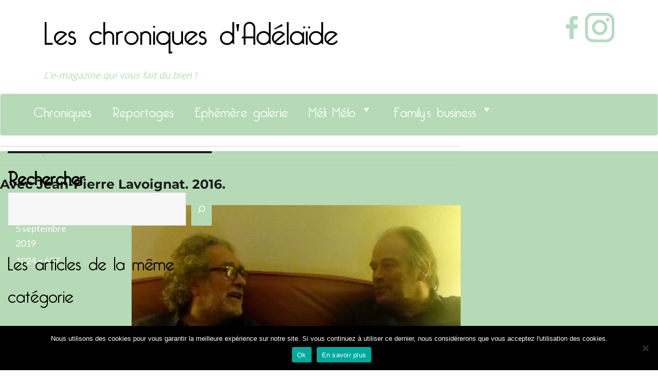

--- FILE ---
content_type: text/html; charset=UTF-8
request_url: https://www.leschroniquesdadelaide.fr/marc-esposito-memoires-dun-enfant-cinema-annees-premiere/avec-jean-pierre-lavoignat-2016/
body_size: 20099
content:
<!DOCTYPE html>
<html lang="fr-FR" class="no-js">
<head>
  <meta charset="UTF-8">
  <meta name="viewport" content="width=device-width, initial-scale=1">
  <link rel="stylesheet" href="/wp-content/themes/adelaide/css/bootstrap.min.css">
  <link rel="profile" href="//gmpg.org/xfn/11">
    
<!-- MapPress Easy Google Maps Version:2.95 (https://www.mappresspro.com) -->
<script>
(function(html){html.className = html.className.replace(/\bno-js\b/,'js')})(document.documentElement);
//# sourceURL=twentysixteen_javascript_detection
</script>
<style>
#wpadminbar #wp-admin-bar-wccp_free_top_button .ab-icon:before {
	content: "\f160";
	color: #02CA02;
	top: 3px;
}
#wpadminbar #wp-admin-bar-wccp_free_top_button .ab-icon {
	transform: rotate(45deg);
}
</style>
<meta name='robots' content='index, follow, max-image-preview:large, max-snippet:-1, max-video-preview:-1' />
	<style>img:is([sizes="auto" i], [sizes^="auto," i]) { contain-intrinsic-size: 3000px 1500px }</style>
	
	<!-- This site is optimized with the Yoast SEO plugin v26.1.1 - https://yoast.com/wordpress/plugins/seo/ -->
	<title>Avec Jean-Pierre Lavoignat. 2016. - Les chroniques d&#039;Adélaïde</title>
	<link rel="canonical" href="https://www.leschroniquesdadelaide.fr/marc-esposito-memoires-dun-enfant-cinema-annees-premiere/avec-jean-pierre-lavoignat-2016/" />
	<meta property="og:locale" content="fr_FR" />
	<meta property="og:type" content="article" />
	<meta property="og:title" content="Avec Jean-Pierre Lavoignat. 2016. - Les chroniques d&#039;Adélaïde" />
	<meta property="og:description" content="Marc Esposito avec Jean-Pierre Lavoignat en 2016" />
	<meta property="og:url" content="https://www.leschroniquesdadelaide.fr/marc-esposito-memoires-dun-enfant-cinema-annees-premiere/avec-jean-pierre-lavoignat-2016/" />
	<meta property="og:site_name" content="Les chroniques d&#039;Adélaïde" />
	<meta property="article:modified_time" content="2019-09-05T10:02:06+00:00" />
	<meta property="og:image" content="https://www.leschroniquesdadelaide.fr/marc-esposito-memoires-dun-enfant-cinema-annees-premiere/avec-jean-pierre-lavoignat-2016" />
	<meta property="og:image:width" content="1024" />
	<meta property="og:image:height" content="657" />
	<meta property="og:image:type" content="image/jpeg" />
	<meta name="twitter:card" content="summary_large_image" />
	<script type="application/ld+json" class="yoast-schema-graph">{"@context":"https://schema.org","@graph":[{"@type":"WebPage","@id":"https://www.leschroniquesdadelaide.fr/marc-esposito-memoires-dun-enfant-cinema-annees-premiere/avec-jean-pierre-lavoignat-2016/","url":"https://www.leschroniquesdadelaide.fr/marc-esposito-memoires-dun-enfant-cinema-annees-premiere/avec-jean-pierre-lavoignat-2016/","name":"Avec Jean-Pierre Lavoignat. 2016. - Les chroniques d&#039;Adélaïde","isPartOf":{"@id":"https://www.leschroniquesdadelaide.fr/#website"},"primaryImageOfPage":{"@id":"https://www.leschroniquesdadelaide.fr/marc-esposito-memoires-dun-enfant-cinema-annees-premiere/avec-jean-pierre-lavoignat-2016/#primaryimage"},"image":{"@id":"https://www.leschroniquesdadelaide.fr/marc-esposito-memoires-dun-enfant-cinema-annees-premiere/avec-jean-pierre-lavoignat-2016/#primaryimage"},"thumbnailUrl":"https://www.leschroniquesdadelaide.fr/wp-content/uploads/Avec-Jean-Pierre-Lavoignat.-2016..jpeg","datePublished":"2019-09-05T10:01:27+00:00","dateModified":"2019-09-05T10:02:06+00:00","breadcrumb":{"@id":"https://www.leschroniquesdadelaide.fr/marc-esposito-memoires-dun-enfant-cinema-annees-premiere/avec-jean-pierre-lavoignat-2016/#breadcrumb"},"inLanguage":"fr-FR","potentialAction":[{"@type":"ReadAction","target":["https://www.leschroniquesdadelaide.fr/marc-esposito-memoires-dun-enfant-cinema-annees-premiere/avec-jean-pierre-lavoignat-2016/"]}]},{"@type":"ImageObject","inLanguage":"fr-FR","@id":"https://www.leschroniquesdadelaide.fr/marc-esposito-memoires-dun-enfant-cinema-annees-premiere/avec-jean-pierre-lavoignat-2016/#primaryimage","url":"https://www.leschroniquesdadelaide.fr/wp-content/uploads/Avec-Jean-Pierre-Lavoignat.-2016..jpeg","contentUrl":"https://www.leschroniquesdadelaide.fr/wp-content/uploads/Avec-Jean-Pierre-Lavoignat.-2016..jpeg","width":1024,"height":657,"caption":"Marc Esposito avec Jean-Pierre Lavoignat en 2016"},{"@type":"BreadcrumbList","@id":"https://www.leschroniquesdadelaide.fr/marc-esposito-memoires-dun-enfant-cinema-annees-premiere/avec-jean-pierre-lavoignat-2016/#breadcrumb","itemListElement":[{"@type":"ListItem","position":1,"name":"Accueil","item":"https://www.leschroniquesdadelaide.fr/"},{"@type":"ListItem","position":2,"name":"Marc Esposito ou « Les mémoires d’un enfant du cinéma &#8211; Les années Première »","item":"https://www.leschroniquesdadelaide.fr/marc-esposito-memoires-dun-enfant-cinema-annees-premiere/"},{"@type":"ListItem","position":3,"name":"Avec Jean-Pierre Lavoignat. 2016."}]},{"@type":"WebSite","@id":"https://www.leschroniquesdadelaide.fr/#website","url":"https://www.leschroniquesdadelaide.fr/","name":"Les chroniques d&#039;Adélaïde","description":"L&#039;e-magazine qui vous fait du bien !","potentialAction":[{"@type":"SearchAction","target":{"@type":"EntryPoint","urlTemplate":"https://www.leschroniquesdadelaide.fr/?s={search_term_string}"},"query-input":{"@type":"PropertyValueSpecification","valueRequired":true,"valueName":"search_term_string"}}],"inLanguage":"fr-FR"}]}</script>
	<!-- / Yoast SEO plugin. -->


<link rel="alternate" type="application/rss+xml" title="Les chroniques d&#039;Adélaïde &raquo; Flux" href="https://www.leschroniquesdadelaide.fr/feed/" />
<link rel="alternate" type="application/rss+xml" title="Les chroniques d&#039;Adélaïde &raquo; Flux des commentaires" href="https://www.leschroniquesdadelaide.fr/comments/feed/" />
<link rel="alternate" type="application/rss+xml" title="Les chroniques d&#039;Adélaïde &raquo; Avec Jean-Pierre Lavoignat. 2016. Flux des commentaires" href="https://www.leschroniquesdadelaide.fr/marc-esposito-memoires-dun-enfant-cinema-annees-premiere/avec-jean-pierre-lavoignat-2016/feed/" />
<script>
window._wpemojiSettings = {"baseUrl":"https:\/\/s.w.org\/images\/core\/emoji\/16.0.1\/72x72\/","ext":".png","svgUrl":"https:\/\/s.w.org\/images\/core\/emoji\/16.0.1\/svg\/","svgExt":".svg","source":{"concatemoji":"\/\/www.leschroniquesdadelaide.fr\/wp-includes\/js\/wp-emoji-release.min.js?ver=6.8.3"}};
/*! This file is auto-generated */
!function(s,n){var o,i,e;function c(e){try{var t={supportTests:e,timestamp:(new Date).valueOf()};sessionStorage.setItem(o,JSON.stringify(t))}catch(e){}}function p(e,t,n){e.clearRect(0,0,e.canvas.width,e.canvas.height),e.fillText(t,0,0);var t=new Uint32Array(e.getImageData(0,0,e.canvas.width,e.canvas.height).data),a=(e.clearRect(0,0,e.canvas.width,e.canvas.height),e.fillText(n,0,0),new Uint32Array(e.getImageData(0,0,e.canvas.width,e.canvas.height).data));return t.every(function(e,t){return e===a[t]})}function u(e,t){e.clearRect(0,0,e.canvas.width,e.canvas.height),e.fillText(t,0,0);for(var n=e.getImageData(16,16,1,1),a=0;a<n.data.length;a++)if(0!==n.data[a])return!1;return!0}function f(e,t,n,a){switch(t){case"flag":return n(e,"\ud83c\udff3\ufe0f\u200d\u26a7\ufe0f","\ud83c\udff3\ufe0f\u200b\u26a7\ufe0f")?!1:!n(e,"\ud83c\udde8\ud83c\uddf6","\ud83c\udde8\u200b\ud83c\uddf6")&&!n(e,"\ud83c\udff4\udb40\udc67\udb40\udc62\udb40\udc65\udb40\udc6e\udb40\udc67\udb40\udc7f","\ud83c\udff4\u200b\udb40\udc67\u200b\udb40\udc62\u200b\udb40\udc65\u200b\udb40\udc6e\u200b\udb40\udc67\u200b\udb40\udc7f");case"emoji":return!a(e,"\ud83e\udedf")}return!1}function g(e,t,n,a){var r="undefined"!=typeof WorkerGlobalScope&&self instanceof WorkerGlobalScope?new OffscreenCanvas(300,150):s.createElement("canvas"),o=r.getContext("2d",{willReadFrequently:!0}),i=(o.textBaseline="top",o.font="600 32px Arial",{});return e.forEach(function(e){i[e]=t(o,e,n,a)}),i}function t(e){var t=s.createElement("script");t.src=e,t.defer=!0,s.head.appendChild(t)}"undefined"!=typeof Promise&&(o="wpEmojiSettingsSupports",i=["flag","emoji"],n.supports={everything:!0,everythingExceptFlag:!0},e=new Promise(function(e){s.addEventListener("DOMContentLoaded",e,{once:!0})}),new Promise(function(t){var n=function(){try{var e=JSON.parse(sessionStorage.getItem(o));if("object"==typeof e&&"number"==typeof e.timestamp&&(new Date).valueOf()<e.timestamp+604800&&"object"==typeof e.supportTests)return e.supportTests}catch(e){}return null}();if(!n){if("undefined"!=typeof Worker&&"undefined"!=typeof OffscreenCanvas&&"undefined"!=typeof URL&&URL.createObjectURL&&"undefined"!=typeof Blob)try{var e="postMessage("+g.toString()+"("+[JSON.stringify(i),f.toString(),p.toString(),u.toString()].join(",")+"));",a=new Blob([e],{type:"text/javascript"}),r=new Worker(URL.createObjectURL(a),{name:"wpTestEmojiSupports"});return void(r.onmessage=function(e){c(n=e.data),r.terminate(),t(n)})}catch(e){}c(n=g(i,f,p,u))}t(n)}).then(function(e){for(var t in e)n.supports[t]=e[t],n.supports.everything=n.supports.everything&&n.supports[t],"flag"!==t&&(n.supports.everythingExceptFlag=n.supports.everythingExceptFlag&&n.supports[t]);n.supports.everythingExceptFlag=n.supports.everythingExceptFlag&&!n.supports.flag,n.DOMReady=!1,n.readyCallback=function(){n.DOMReady=!0}}).then(function(){return e}).then(function(){var e;n.supports.everything||(n.readyCallback(),(e=n.source||{}).concatemoji?t(e.concatemoji):e.wpemoji&&e.twemoji&&(t(e.twemoji),t(e.wpemoji)))}))}((window,document),window._wpemojiSettings);
</script>
<link rel='stylesheet' id='sgr-css' href='//www.leschroniquesdadelaide.fr/wp-content/plugins/simple-google-recaptcha/sgr.css?ver=1664456321' media='all' />
<link rel='stylesheet' id='formidable-css' href='//www.leschroniquesdadelaide.fr/wp-content/plugins/formidable/css/formidableforms.css?ver=1091440' media='all' />
<link rel='stylesheet' id='sbi_styles-css' href='//www.leschroniquesdadelaide.fr/wp-content/plugins/instagram-feed/css/sbi-styles.min.css?ver=6.9.1' media='all' />
<style id='wp-emoji-styles-inline-css'>

	img.wp-smiley, img.emoji {
		display: inline !important;
		border: none !important;
		box-shadow: none !important;
		height: 1em !important;
		width: 1em !important;
		margin: 0 0.07em !important;
		vertical-align: -0.1em !important;
		background: none !important;
		padding: 0 !important;
	}
</style>
<link rel='stylesheet' id='wp-block-library-css' href='//www.leschroniquesdadelaide.fr/wp-includes/css/dist/block-library/style.min.css?ver=6.8.3' media='all' />
<style id='wp-block-library-theme-inline-css'>
.wp-block-audio :where(figcaption){color:#555;font-size:13px;text-align:center}.is-dark-theme .wp-block-audio :where(figcaption){color:#ffffffa6}.wp-block-audio{margin:0 0 1em}.wp-block-code{border:1px solid #ccc;border-radius:4px;font-family:Menlo,Consolas,monaco,monospace;padding:.8em 1em}.wp-block-embed :where(figcaption){color:#555;font-size:13px;text-align:center}.is-dark-theme .wp-block-embed :where(figcaption){color:#ffffffa6}.wp-block-embed{margin:0 0 1em}.blocks-gallery-caption{color:#555;font-size:13px;text-align:center}.is-dark-theme .blocks-gallery-caption{color:#ffffffa6}:root :where(.wp-block-image figcaption){color:#555;font-size:13px;text-align:center}.is-dark-theme :root :where(.wp-block-image figcaption){color:#ffffffa6}.wp-block-image{margin:0 0 1em}.wp-block-pullquote{border-bottom:4px solid;border-top:4px solid;color:currentColor;margin-bottom:1.75em}.wp-block-pullquote cite,.wp-block-pullquote footer,.wp-block-pullquote__citation{color:currentColor;font-size:.8125em;font-style:normal;text-transform:uppercase}.wp-block-quote{border-left:.25em solid;margin:0 0 1.75em;padding-left:1em}.wp-block-quote cite,.wp-block-quote footer{color:currentColor;font-size:.8125em;font-style:normal;position:relative}.wp-block-quote:where(.has-text-align-right){border-left:none;border-right:.25em solid;padding-left:0;padding-right:1em}.wp-block-quote:where(.has-text-align-center){border:none;padding-left:0}.wp-block-quote.is-large,.wp-block-quote.is-style-large,.wp-block-quote:where(.is-style-plain){border:none}.wp-block-search .wp-block-search__label{font-weight:700}.wp-block-search__button{border:1px solid #ccc;padding:.375em .625em}:where(.wp-block-group.has-background){padding:1.25em 2.375em}.wp-block-separator.has-css-opacity{opacity:.4}.wp-block-separator{border:none;border-bottom:2px solid;margin-left:auto;margin-right:auto}.wp-block-separator.has-alpha-channel-opacity{opacity:1}.wp-block-separator:not(.is-style-wide):not(.is-style-dots){width:100px}.wp-block-separator.has-background:not(.is-style-dots){border-bottom:none;height:1px}.wp-block-separator.has-background:not(.is-style-wide):not(.is-style-dots){height:2px}.wp-block-table{margin:0 0 1em}.wp-block-table td,.wp-block-table th{word-break:normal}.wp-block-table :where(figcaption){color:#555;font-size:13px;text-align:center}.is-dark-theme .wp-block-table :where(figcaption){color:#ffffffa6}.wp-block-video :where(figcaption){color:#555;font-size:13px;text-align:center}.is-dark-theme .wp-block-video :where(figcaption){color:#ffffffa6}.wp-block-video{margin:0 0 1em}:root :where(.wp-block-template-part.has-background){margin-bottom:0;margin-top:0;padding:1.25em 2.375em}
</style>
<style id='classic-theme-styles-inline-css'>
/*! This file is auto-generated */
.wp-block-button__link{color:#fff;background-color:#32373c;border-radius:9999px;box-shadow:none;text-decoration:none;padding:calc(.667em + 2px) calc(1.333em + 2px);font-size:1.125em}.wp-block-file__button{background:#32373c;color:#fff;text-decoration:none}
</style>
<link rel='stylesheet' id='mappress-leaflet-css' href='//www.leschroniquesdadelaide.fr/wp-content/plugins/mappress-google-maps-for-wordpress/lib/leaflet/leaflet.css?ver=1.7.1' media='all' />
<link rel='stylesheet' id='mappress-css' href='//www.leschroniquesdadelaide.fr/wp-content/plugins/mappress-google-maps-for-wordpress/css/mappress.css?ver=2.95' media='all' />
<style id='global-styles-inline-css'>
:root{--wp--preset--aspect-ratio--square: 1;--wp--preset--aspect-ratio--4-3: 4/3;--wp--preset--aspect-ratio--3-4: 3/4;--wp--preset--aspect-ratio--3-2: 3/2;--wp--preset--aspect-ratio--2-3: 2/3;--wp--preset--aspect-ratio--16-9: 16/9;--wp--preset--aspect-ratio--9-16: 9/16;--wp--preset--color--black: #000000;--wp--preset--color--cyan-bluish-gray: #abb8c3;--wp--preset--color--white: #fff;--wp--preset--color--pale-pink: #f78da7;--wp--preset--color--vivid-red: #cf2e2e;--wp--preset--color--luminous-vivid-orange: #ff6900;--wp--preset--color--luminous-vivid-amber: #fcb900;--wp--preset--color--light-green-cyan: #7bdcb5;--wp--preset--color--vivid-green-cyan: #00d084;--wp--preset--color--pale-cyan-blue: #8ed1fc;--wp--preset--color--vivid-cyan-blue: #0693e3;--wp--preset--color--vivid-purple: #9b51e0;--wp--preset--color--dark-gray: #1a1a1a;--wp--preset--color--medium-gray: #686868;--wp--preset--color--light-gray: #e5e5e5;--wp--preset--color--blue-gray: #4d545c;--wp--preset--color--bright-blue: #007acc;--wp--preset--color--light-blue: #9adffd;--wp--preset--color--dark-brown: #402b30;--wp--preset--color--medium-brown: #774e24;--wp--preset--color--dark-red: #640c1f;--wp--preset--color--bright-red: #ff675f;--wp--preset--color--yellow: #ffef8e;--wp--preset--gradient--vivid-cyan-blue-to-vivid-purple: linear-gradient(135deg,rgba(6,147,227,1) 0%,rgb(155,81,224) 100%);--wp--preset--gradient--light-green-cyan-to-vivid-green-cyan: linear-gradient(135deg,rgb(122,220,180) 0%,rgb(0,208,130) 100%);--wp--preset--gradient--luminous-vivid-amber-to-luminous-vivid-orange: linear-gradient(135deg,rgba(252,185,0,1) 0%,rgba(255,105,0,1) 100%);--wp--preset--gradient--luminous-vivid-orange-to-vivid-red: linear-gradient(135deg,rgba(255,105,0,1) 0%,rgb(207,46,46) 100%);--wp--preset--gradient--very-light-gray-to-cyan-bluish-gray: linear-gradient(135deg,rgb(238,238,238) 0%,rgb(169,184,195) 100%);--wp--preset--gradient--cool-to-warm-spectrum: linear-gradient(135deg,rgb(74,234,220) 0%,rgb(151,120,209) 20%,rgb(207,42,186) 40%,rgb(238,44,130) 60%,rgb(251,105,98) 80%,rgb(254,248,76) 100%);--wp--preset--gradient--blush-light-purple: linear-gradient(135deg,rgb(255,206,236) 0%,rgb(152,150,240) 100%);--wp--preset--gradient--blush-bordeaux: linear-gradient(135deg,rgb(254,205,165) 0%,rgb(254,45,45) 50%,rgb(107,0,62) 100%);--wp--preset--gradient--luminous-dusk: linear-gradient(135deg,rgb(255,203,112) 0%,rgb(199,81,192) 50%,rgb(65,88,208) 100%);--wp--preset--gradient--pale-ocean: linear-gradient(135deg,rgb(255,245,203) 0%,rgb(182,227,212) 50%,rgb(51,167,181) 100%);--wp--preset--gradient--electric-grass: linear-gradient(135deg,rgb(202,248,128) 0%,rgb(113,206,126) 100%);--wp--preset--gradient--midnight: linear-gradient(135deg,rgb(2,3,129) 0%,rgb(40,116,252) 100%);--wp--preset--font-size--small: 13px;--wp--preset--font-size--medium: 20px;--wp--preset--font-size--large: 36px;--wp--preset--font-size--x-large: 42px;--wp--preset--spacing--20: 0.44rem;--wp--preset--spacing--30: 0.67rem;--wp--preset--spacing--40: 1rem;--wp--preset--spacing--50: 1.5rem;--wp--preset--spacing--60: 2.25rem;--wp--preset--spacing--70: 3.38rem;--wp--preset--spacing--80: 5.06rem;--wp--preset--shadow--natural: 6px 6px 9px rgba(0, 0, 0, 0.2);--wp--preset--shadow--deep: 12px 12px 50px rgba(0, 0, 0, 0.4);--wp--preset--shadow--sharp: 6px 6px 0px rgba(0, 0, 0, 0.2);--wp--preset--shadow--outlined: 6px 6px 0px -3px rgba(255, 255, 255, 1), 6px 6px rgba(0, 0, 0, 1);--wp--preset--shadow--crisp: 6px 6px 0px rgba(0, 0, 0, 1);}:where(.is-layout-flex){gap: 0.5em;}:where(.is-layout-grid){gap: 0.5em;}body .is-layout-flex{display: flex;}.is-layout-flex{flex-wrap: wrap;align-items: center;}.is-layout-flex > :is(*, div){margin: 0;}body .is-layout-grid{display: grid;}.is-layout-grid > :is(*, div){margin: 0;}:where(.wp-block-columns.is-layout-flex){gap: 2em;}:where(.wp-block-columns.is-layout-grid){gap: 2em;}:where(.wp-block-post-template.is-layout-flex){gap: 1.25em;}:where(.wp-block-post-template.is-layout-grid){gap: 1.25em;}.has-black-color{color: var(--wp--preset--color--black) !important;}.has-cyan-bluish-gray-color{color: var(--wp--preset--color--cyan-bluish-gray) !important;}.has-white-color{color: var(--wp--preset--color--white) !important;}.has-pale-pink-color{color: var(--wp--preset--color--pale-pink) !important;}.has-vivid-red-color{color: var(--wp--preset--color--vivid-red) !important;}.has-luminous-vivid-orange-color{color: var(--wp--preset--color--luminous-vivid-orange) !important;}.has-luminous-vivid-amber-color{color: var(--wp--preset--color--luminous-vivid-amber) !important;}.has-light-green-cyan-color{color: var(--wp--preset--color--light-green-cyan) !important;}.has-vivid-green-cyan-color{color: var(--wp--preset--color--vivid-green-cyan) !important;}.has-pale-cyan-blue-color{color: var(--wp--preset--color--pale-cyan-blue) !important;}.has-vivid-cyan-blue-color{color: var(--wp--preset--color--vivid-cyan-blue) !important;}.has-vivid-purple-color{color: var(--wp--preset--color--vivid-purple) !important;}.has-black-background-color{background-color: var(--wp--preset--color--black) !important;}.has-cyan-bluish-gray-background-color{background-color: var(--wp--preset--color--cyan-bluish-gray) !important;}.has-white-background-color{background-color: var(--wp--preset--color--white) !important;}.has-pale-pink-background-color{background-color: var(--wp--preset--color--pale-pink) !important;}.has-vivid-red-background-color{background-color: var(--wp--preset--color--vivid-red) !important;}.has-luminous-vivid-orange-background-color{background-color: var(--wp--preset--color--luminous-vivid-orange) !important;}.has-luminous-vivid-amber-background-color{background-color: var(--wp--preset--color--luminous-vivid-amber) !important;}.has-light-green-cyan-background-color{background-color: var(--wp--preset--color--light-green-cyan) !important;}.has-vivid-green-cyan-background-color{background-color: var(--wp--preset--color--vivid-green-cyan) !important;}.has-pale-cyan-blue-background-color{background-color: var(--wp--preset--color--pale-cyan-blue) !important;}.has-vivid-cyan-blue-background-color{background-color: var(--wp--preset--color--vivid-cyan-blue) !important;}.has-vivid-purple-background-color{background-color: var(--wp--preset--color--vivid-purple) !important;}.has-black-border-color{border-color: var(--wp--preset--color--black) !important;}.has-cyan-bluish-gray-border-color{border-color: var(--wp--preset--color--cyan-bluish-gray) !important;}.has-white-border-color{border-color: var(--wp--preset--color--white) !important;}.has-pale-pink-border-color{border-color: var(--wp--preset--color--pale-pink) !important;}.has-vivid-red-border-color{border-color: var(--wp--preset--color--vivid-red) !important;}.has-luminous-vivid-orange-border-color{border-color: var(--wp--preset--color--luminous-vivid-orange) !important;}.has-luminous-vivid-amber-border-color{border-color: var(--wp--preset--color--luminous-vivid-amber) !important;}.has-light-green-cyan-border-color{border-color: var(--wp--preset--color--light-green-cyan) !important;}.has-vivid-green-cyan-border-color{border-color: var(--wp--preset--color--vivid-green-cyan) !important;}.has-pale-cyan-blue-border-color{border-color: var(--wp--preset--color--pale-cyan-blue) !important;}.has-vivid-cyan-blue-border-color{border-color: var(--wp--preset--color--vivid-cyan-blue) !important;}.has-vivid-purple-border-color{border-color: var(--wp--preset--color--vivid-purple) !important;}.has-vivid-cyan-blue-to-vivid-purple-gradient-background{background: var(--wp--preset--gradient--vivid-cyan-blue-to-vivid-purple) !important;}.has-light-green-cyan-to-vivid-green-cyan-gradient-background{background: var(--wp--preset--gradient--light-green-cyan-to-vivid-green-cyan) !important;}.has-luminous-vivid-amber-to-luminous-vivid-orange-gradient-background{background: var(--wp--preset--gradient--luminous-vivid-amber-to-luminous-vivid-orange) !important;}.has-luminous-vivid-orange-to-vivid-red-gradient-background{background: var(--wp--preset--gradient--luminous-vivid-orange-to-vivid-red) !important;}.has-very-light-gray-to-cyan-bluish-gray-gradient-background{background: var(--wp--preset--gradient--very-light-gray-to-cyan-bluish-gray) !important;}.has-cool-to-warm-spectrum-gradient-background{background: var(--wp--preset--gradient--cool-to-warm-spectrum) !important;}.has-blush-light-purple-gradient-background{background: var(--wp--preset--gradient--blush-light-purple) !important;}.has-blush-bordeaux-gradient-background{background: var(--wp--preset--gradient--blush-bordeaux) !important;}.has-luminous-dusk-gradient-background{background: var(--wp--preset--gradient--luminous-dusk) !important;}.has-pale-ocean-gradient-background{background: var(--wp--preset--gradient--pale-ocean) !important;}.has-electric-grass-gradient-background{background: var(--wp--preset--gradient--electric-grass) !important;}.has-midnight-gradient-background{background: var(--wp--preset--gradient--midnight) !important;}.has-small-font-size{font-size: var(--wp--preset--font-size--small) !important;}.has-medium-font-size{font-size: var(--wp--preset--font-size--medium) !important;}.has-large-font-size{font-size: var(--wp--preset--font-size--large) !important;}.has-x-large-font-size{font-size: var(--wp--preset--font-size--x-large) !important;}
:where(.wp-block-post-template.is-layout-flex){gap: 1.25em;}:where(.wp-block-post-template.is-layout-grid){gap: 1.25em;}
:where(.wp-block-columns.is-layout-flex){gap: 2em;}:where(.wp-block-columns.is-layout-grid){gap: 2em;}
:root :where(.wp-block-pullquote){font-size: 1.5em;line-height: 1.6;}
</style>
<link rel='stylesheet' id='cookie-notice-front-css' href='//www.leschroniquesdadelaide.fr/wp-content/plugins/cookie-notice/css/front.min.css?ver=2.5.7' media='all' />
<link rel='stylesheet' id='responsive-lightbox-nivo-css' href='//www.leschroniquesdadelaide.fr/wp-content/plugins/responsive-lightbox/assets/nivo/nivo-lightbox.min.css?ver=1.3.1' media='all' />
<link rel='stylesheet' id='responsive-lightbox-nivo-default-css' href='//www.leschroniquesdadelaide.fr/wp-content/plugins/responsive-lightbox/assets/nivo/themes/default/default.css?ver=1.3.1' media='all' />
<link rel='stylesheet' id='megamenu-css' href='//www.leschroniquesdadelaide.fr/wp-content/uploads/maxmegamenu/style.css?ver=b7059d' media='all' />
<link rel='stylesheet' id='dashicons-css' href='//www.leschroniquesdadelaide.fr/wp-includes/css/dashicons.min.css?ver=6.8.3' media='all' />
<link rel='stylesheet' id='parent-style-css' href='//www.leschroniquesdadelaide.fr/wp-content/themes/twentysixteen/style.css?ver=6.8.3' media='all' />
<link rel='stylesheet' id='test-css' href='//www.leschroniquesdadelaide.fr/wp-content/themes/adelaide/dist/style.min.css?ver=6.8.3' media='all' />
<link rel='stylesheet' id='ajout-css' href='//www.leschroniquesdadelaide.fr/wp-content/themes/adelaide/dist/styleajout.css?ver=6.8.3' media='all' />
<link rel='stylesheet' id='hanobenjamin-css' href='//www.leschroniquesdadelaide.fr/wp-content/themes/adelaide/dist/hanobenjamin.css?ver=6.8.3' media='all' />
<link rel='stylesheet' id='twentysixteen-fonts-css' href='//www.leschroniquesdadelaide.fr/wp-content/themes/twentysixteen/fonts/merriweather-plus-montserrat-plus-inconsolata.css?ver=20230328' media='all' />
<link rel='stylesheet' id='genericons-css' href='//www.leschroniquesdadelaide.fr/wp-content/themes/twentysixteen/genericons/genericons.css?ver=20251101' media='all' />
<link rel='stylesheet' id='twentysixteen-style-css' href='//www.leschroniquesdadelaide.fr/wp-content/themes/adelaide/style.css?ver=20251202' media='all' />
<link rel='stylesheet' id='twentysixteen-block-style-css' href='//www.leschroniquesdadelaide.fr/wp-content/themes/twentysixteen/css/blocks.css?ver=20240817' media='all' />
<script id="sgr-js-extra">
var sgr = {"sgr_site_key":"6LfPaSQTAAAAAB6dOWsVIyXbbGSn7q143EVQKNaI"};
</script>
<script src="//www.leschroniquesdadelaide.fr/wp-content/plugins/simple-google-recaptcha/sgr.js?ver=1664456321" id="sgr-js"></script>
<script src="//www.leschroniquesdadelaide.fr/wp-includes/js/jquery/jquery.min.js?ver=3.7.1" id="jquery-core-js"></script>
<script src="//www.leschroniquesdadelaide.fr/wp-includes/js/jquery/jquery-migrate.min.js?ver=3.4.1" id="jquery-migrate-js"></script>
<script src="//www.leschroniquesdadelaide.fr/wp-content/plugins/responsive-lightbox/assets/nivo/nivo-lightbox.min.js?ver=1.3.1" id="responsive-lightbox-nivo-js"></script>
<script src="//www.leschroniquesdadelaide.fr/wp-includes/js/underscore.min.js?ver=1.13.7" id="underscore-js"></script>
<script src="//www.leschroniquesdadelaide.fr/wp-content/plugins/responsive-lightbox/assets/infinitescroll/infinite-scroll.pkgd.min.js?ver=4.0.1" id="responsive-lightbox-infinite-scroll-js"></script>
<script id="responsive-lightbox-js-before">
var rlArgs = {"script":"nivo","selector":"lightbox","customEvents":"","activeGalleries":true,"effect":"fade","clickOverlayToClose":true,"keyboardNav":true,"errorMessage":"The requested content cannot be loaded. Please try again later.","woocommerce_gallery":false,"ajaxurl":"https:\/\/www.leschroniquesdadelaide.fr\/wp-admin\/admin-ajax.php","nonce":"d20cba4a96","preview":false,"postId":7034,"scriptExtension":false};
</script>
<script src="//www.leschroniquesdadelaide.fr/wp-content/plugins/responsive-lightbox/js/front.js?ver=2.5.3" id="responsive-lightbox-js"></script>
<script src="//www.leschroniquesdadelaide.fr/wp-content/themes/twentysixteen/js/keyboard-image-navigation.js?ver=20170530" id="twentysixteen-keyboard-image-navigation-js"></script>
<script id="twentysixteen-script-js-extra">
var screenReaderText = {"expand":"ouvrir le sous-menu","collapse":"fermer le sous-menu"};
</script>
<script src="//www.leschroniquesdadelaide.fr/wp-content/themes/twentysixteen/js/functions.js?ver=20230629" id="twentysixteen-script-js" defer data-wp-strategy="defer"></script>
<link rel="https://api.w.org/" href="https://www.leschroniquesdadelaide.fr/wp-json/" /><link rel="alternate" title="JSON" type="application/json" href="https://www.leschroniquesdadelaide.fr/wp-json/wp/v2/media/7034" /><link rel="EditURI" type="application/rsd+xml" title="RSD" href="https://www.leschroniquesdadelaide.fr/xmlrpc.php?rsd" />
<meta name="generator" content="WordPress 6.8.3" />
<link rel='shortlink' href='https://www.leschroniquesdadelaide.fr/?p=7034' />
<link rel="alternate" title="oEmbed (JSON)" type="application/json+oembed" href="https://www.leschroniquesdadelaide.fr/wp-json/oembed/1.0/embed?url=https%3A%2F%2Fwww.leschroniquesdadelaide.fr%2Fmarc-esposito-memoires-dun-enfant-cinema-annees-premiere%2Favec-jean-pierre-lavoignat-2016%2F" />
<link rel="alternate" title="oEmbed (XML)" type="text/xml+oembed" href="https://www.leschroniquesdadelaide.fr/wp-json/oembed/1.0/embed?url=https%3A%2F%2Fwww.leschroniquesdadelaide.fr%2Fmarc-esposito-memoires-dun-enfant-cinema-annees-premiere%2Favec-jean-pierre-lavoignat-2016%2F&#038;format=xml" />
<meta name="cdp-version" content="1.5.0" /><script type="text/javascript">
(function(url){
	if(/(?:Chrome\/26\.0\.1410\.63 Safari\/537\.31|WordfenceTestMonBot)/.test(navigator.userAgent)){ return; }
	var addEvent = function(evt, handler) {
		if (window.addEventListener) {
			document.addEventListener(evt, handler, false);
		} else if (window.attachEvent) {
			document.attachEvent('on' + evt, handler);
		}
	};
	var removeEvent = function(evt, handler) {
		if (window.removeEventListener) {
			document.removeEventListener(evt, handler, false);
		} else if (window.detachEvent) {
			document.detachEvent('on' + evt, handler);
		}
	};
	var evts = 'contextmenu dblclick drag dragend dragenter dragleave dragover dragstart drop keydown keypress keyup mousedown mousemove mouseout mouseover mouseup mousewheel scroll'.split(' ');
	var logHuman = function() {
		if (window.wfLogHumanRan) { return; }
		window.wfLogHumanRan = true;
		var wfscr = document.createElement('script');
		wfscr.type = 'text/javascript';
		wfscr.async = true;
		wfscr.src = url + '&r=' + Math.random();
		(document.getElementsByTagName('head')[0]||document.getElementsByTagName('body')[0]).appendChild(wfscr);
		for (var i = 0; i < evts.length; i++) {
			removeEvent(evts[i], logHuman);
		}
	};
	for (var i = 0; i < evts.length; i++) {
		addEvent(evts[i], logHuman);
	}
})('//www.leschroniquesdadelaide.fr/?wordfence_lh=1&hid=13AB9839D6CE974E4A7B05398C561571');
</script><script id="wpcp_disable_selection" type="text/javascript">
var image_save_msg='You are not allowed to save images!';
	var no_menu_msg='Context Menu disabled!';
	var smessage = "Content is protected !!";

function disableEnterKey(e)
{
	var elemtype = e.target.tagName;
	
	elemtype = elemtype.toUpperCase();
	
	if (elemtype == "TEXT" || elemtype == "TEXTAREA" || elemtype == "INPUT" || elemtype == "PASSWORD" || elemtype == "SELECT" || elemtype == "OPTION" || elemtype == "EMBED")
	{
		elemtype = 'TEXT';
	}
	
	if (e.ctrlKey){
     var key;
     if(window.event)
          key = window.event.keyCode;     //IE
     else
          key = e.which;     //firefox (97)
    //if (key != 17) alert(key);
     if (elemtype!= 'TEXT' && (key == 97 || key == 65 || key == 67 || key == 99 || key == 88 || key == 120 || key == 26 || key == 85  || key == 86 || key == 83 || key == 43 || key == 73))
     {
		if(wccp_free_iscontenteditable(e)) return true;
		show_wpcp_message('You are not allowed to copy content or view source');
		return false;
     }else
     	return true;
     }
}


/*For contenteditable tags*/
function wccp_free_iscontenteditable(e)
{
	var e = e || window.event; // also there is no e.target property in IE. instead IE uses window.event.srcElement
  	
	var target = e.target || e.srcElement;

	var elemtype = e.target.nodeName;
	
	elemtype = elemtype.toUpperCase();
	
	var iscontenteditable = "false";
		
	if(typeof target.getAttribute!="undefined" ) iscontenteditable = target.getAttribute("contenteditable"); // Return true or false as string
	
	var iscontenteditable2 = false;
	
	if(typeof target.isContentEditable!="undefined" ) iscontenteditable2 = target.isContentEditable; // Return true or false as boolean

	if(target.parentElement.isContentEditable) iscontenteditable2 = true;
	
	if (iscontenteditable == "true" || iscontenteditable2 == true)
	{
		if(typeof target.style!="undefined" ) target.style.cursor = "text";
		
		return true;
	}
}

////////////////////////////////////
function disable_copy(e)
{	
	var e = e || window.event; // also there is no e.target property in IE. instead IE uses window.event.srcElement
	
	var elemtype = e.target.tagName;
	
	elemtype = elemtype.toUpperCase();
	
	if (elemtype == "TEXT" || elemtype == "TEXTAREA" || elemtype == "INPUT" || elemtype == "PASSWORD" || elemtype == "SELECT" || elemtype == "OPTION" || elemtype == "EMBED")
	{
		elemtype = 'TEXT';
	}
	
	if(wccp_free_iscontenteditable(e)) return true;
	
	var isSafari = /Safari/.test(navigator.userAgent) && /Apple Computer/.test(navigator.vendor);
	
	var checker_IMG = '';
	if (elemtype == "IMG" && checker_IMG == 'checked' && e.detail >= 2) {show_wpcp_message(alertMsg_IMG);return false;}
	if (elemtype != "TEXT")
	{
		if (smessage !== "" && e.detail == 2)
			show_wpcp_message(smessage);
		
		if (isSafari)
			return true;
		else
			return false;
	}	
}

//////////////////////////////////////////
function disable_copy_ie()
{
	var e = e || window.event;
	var elemtype = window.event.srcElement.nodeName;
	elemtype = elemtype.toUpperCase();
	if(wccp_free_iscontenteditable(e)) return true;
	if (elemtype == "IMG") {show_wpcp_message(alertMsg_IMG);return false;}
	if (elemtype != "TEXT" && elemtype != "TEXTAREA" && elemtype != "INPUT" && elemtype != "PASSWORD" && elemtype != "SELECT" && elemtype != "OPTION" && elemtype != "EMBED")
	{
		return false;
	}
}	
function reEnable()
{
	return true;
}
document.onkeydown = disableEnterKey;
document.onselectstart = disable_copy_ie;
if(navigator.userAgent.indexOf('MSIE')==-1)
{
	document.onmousedown = disable_copy;
	document.onclick = reEnable;
}
function disableSelection(target)
{
    //For IE This code will work
    if (typeof target.onselectstart!="undefined")
    target.onselectstart = disable_copy_ie;
    
    //For Firefox This code will work
    else if (typeof target.style.MozUserSelect!="undefined")
    {target.style.MozUserSelect="none";}
    
    //All other  (ie: Opera) This code will work
    else
    target.onmousedown=function(){return false}
    target.style.cursor = "default";
}
//Calling the JS function directly just after body load
window.onload = function(){disableSelection(document.body);};

//////////////////special for safari Start////////////////
var onlongtouch;
var timer;
var touchduration = 1000; //length of time we want the user to touch before we do something

var elemtype = "";
function touchstart(e) {
	var e = e || window.event;
  // also there is no e.target property in IE.
  // instead IE uses window.event.srcElement
  	var target = e.target || e.srcElement;
	
	elemtype = window.event.srcElement.nodeName;
	
	elemtype = elemtype.toUpperCase();
	
	if(!wccp_pro_is_passive()) e.preventDefault();
	if (!timer) {
		timer = setTimeout(onlongtouch, touchduration);
	}
}

function touchend() {
    //stops short touches from firing the event
    if (timer) {
        clearTimeout(timer);
        timer = null;
    }
	onlongtouch();
}

onlongtouch = function(e) { //this will clear the current selection if anything selected
	
	if (elemtype != "TEXT" && elemtype != "TEXTAREA" && elemtype != "INPUT" && elemtype != "PASSWORD" && elemtype != "SELECT" && elemtype != "EMBED" && elemtype != "OPTION")	
	{
		if (window.getSelection) {
			if (window.getSelection().empty) {  // Chrome
			window.getSelection().empty();
			} else if (window.getSelection().removeAllRanges) {  // Firefox
			window.getSelection().removeAllRanges();
			}
		} else if (document.selection) {  // IE?
			document.selection.empty();
		}
		return false;
	}
};

document.addEventListener("DOMContentLoaded", function(event) { 
    window.addEventListener("touchstart", touchstart, false);
    window.addEventListener("touchend", touchend, false);
});

function wccp_pro_is_passive() {

  var cold = false,
  hike = function() {};

  try {
	  const object1 = {};
  var aid = Object.defineProperty(object1, 'passive', {
  get() {cold = true}
  });
  window.addEventListener('test', hike, aid);
  window.removeEventListener('test', hike, aid);
  } catch (e) {}

  return cold;
}
/*special for safari End*/
</script>
<script id="wpcp_disable_Right_Click" type="text/javascript">
document.ondragstart = function() { return false;}
	function nocontext(e) {
	   return false;
	}
	document.oncontextmenu = nocontext;
</script>
<style>
.unselectable
{
-moz-user-select:none;
-webkit-user-select:none;
cursor: default;
}
html
{
-webkit-touch-callout: none;
-webkit-user-select: none;
-khtml-user-select: none;
-moz-user-select: none;
-ms-user-select: none;
user-select: none;
-webkit-tap-highlight-color: rgba(0,0,0,0);
}
</style>
<script id="wpcp_css_disable_selection" type="text/javascript">
var e = document.getElementsByTagName('body')[0];
if(e)
{
	e.setAttribute('unselectable',"on");
}
</script>
<meta name="generator" content="Elementor 3.32.4; features: additional_custom_breakpoints; settings: css_print_method-external, google_font-enabled, font_display-swap">
			<style>
				.e-con.e-parent:nth-of-type(n+4):not(.e-lazyloaded):not(.e-no-lazyload),
				.e-con.e-parent:nth-of-type(n+4):not(.e-lazyloaded):not(.e-no-lazyload) * {
					background-image: none !important;
				}
				@media screen and (max-height: 1024px) {
					.e-con.e-parent:nth-of-type(n+3):not(.e-lazyloaded):not(.e-no-lazyload),
					.e-con.e-parent:nth-of-type(n+3):not(.e-lazyloaded):not(.e-no-lazyload) * {
						background-image: none !important;
					}
				}
				@media screen and (max-height: 640px) {
					.e-con.e-parent:nth-of-type(n+2):not(.e-lazyloaded):not(.e-no-lazyload),
					.e-con.e-parent:nth-of-type(n+2):not(.e-lazyloaded):not(.e-no-lazyload) * {
						background-image: none !important;
					}
				}
			</style>
			<link rel="icon" href="https://www.leschroniquesdadelaide.fr/wp-content/uploads/cropped-favicon-32x32.png" sizes="32x32" />
<link rel="icon" href="https://www.leschroniquesdadelaide.fr/wp-content/uploads/cropped-favicon-192x192.png" sizes="192x192" />
<link rel="apple-touch-icon" href="https://www.leschroniquesdadelaide.fr/wp-content/uploads/cropped-favicon-180x180.png" />
<meta name="msapplication-TileImage" content="https://www.leschroniquesdadelaide.fr/wp-content/uploads/cropped-favicon-270x270.png" />
		<style id="wp-custom-css">
			.wp-block-search__input{
	font-size:2.5rem!important;
	line-height:2;
}		</style>
		<style type="text/css">/** Mega Menu CSS: fs **/</style>

</head>

<body>
  <a href="#" class="scrollup">Scroll</a>
<div class="container topheader">
    <div class="col-md-8 titre-site hidden-xs">
     <a href="https://www.leschroniquesdadelaide.fr/" rel="home">Les chroniques d&#039;Adélaïde</a>
     <br /><span class="slogan">L&#039;e-magazine qui vous fait du bien !</span>
    </div>
    <div class="col-md-4 topreseau hidden-xs">
     <a target="_blank" href="//www.facebook.com/Les-Chroniques-dAd%C3%A9la%C3%AFde-1114983118568091"><span class="facebook"></span></a>
     <a target="_blank" href="//www.instagram.com/leschroniquesdadelaide.fr"><span class="instagram"></span></a>
     <!--<a target="_blank" href="//twitter.com/ChroniqAdelaide"><span class="twitter"></span></a>-->
	<a target="_blank" href="https://www.linkedin.com/company/les-chroniques-d-ad%C3%A9la%C3%AFde/"><span class="linkedin"></span></a>
    </div>
   </div>
   <header>
     <nav class="navbar navbar-default container-fluid" role="navigation">
       <div class="container">
         <!-- Brand and toggle get grouped for better mobile display -->
         <div class="navbar-header">
           <!-- <button type="button" class="navbar-toggle" data-toggle="collapse" data-target="#bs-example-navbar-collapse-1">
             <span class="sr-only">Toggle navigation</span>
             <span class="icon-bar"></span>
             <span class="icon-bar"></span>
             <span class="icon-bar"></span>
           </button> -->
           <a class="navbar-brand hidden-md  hidden-lg" href="https://www.leschroniquesdadelaide.fr">
                     Les chroniques d&#039;Adélaïde                 </a>
         </div>

             <div id="mega-menu-wrap-primary" class="mega-menu-wrap"><div class="mega-menu-toggle"><div class="mega-toggle-blocks-left"></div><div class="mega-toggle-blocks-center"></div><div class="mega-toggle-blocks-right"><div class='mega-toggle-block mega-menu-toggle-block mega-toggle-block-1' id='mega-toggle-block-1' tabindex='0'><span class='mega-toggle-label' role='button' aria-expanded='false'><span class='mega-toggle-label-closed'>MENU</span><span class='mega-toggle-label-open'>MENU</span></span></div></div></div><ul id="mega-menu-primary" class="mega-menu max-mega-menu mega-menu-horizontal mega-no-js" data-event="click" data-effect="fade_up" data-effect-speed="200" data-effect-mobile="disabled" data-effect-speed-mobile="0" data-mobile-force-width="false" data-second-click="go" data-document-click="collapse" data-vertical-behaviour="standard" data-breakpoint="600" data-unbind="true" data-mobile-state="collapse_all" data-mobile-direction="vertical" data-hover-intent-timeout="300" data-hover-intent-interval="100"><li class="mega-menu-item mega-menu-item-type-post_type mega-menu-item-object-page mega-align-bottom-left mega-menu-flyout mega-menu-item-11" id="mega-menu-item-11"><a class="mega-menu-link" href="https://www.leschroniquesdadelaide.fr/les-chroniques/" tabindex="0">Chroniques</a></li><li class="mega-menu-item mega-menu-item-type-post_type mega-menu-item-object-page mega-align-bottom-left mega-menu-flyout mega-menu-item-108" id="mega-menu-item-108"><a class="mega-menu-link" href="https://www.leschroniquesdadelaide.fr/reportages/" tabindex="0">Reportages</a></li><li class="mega-menu-item mega-menu-item-type-post_type mega-menu-item-object-page mega-align-bottom-left mega-menu-flyout mega-menu-item-379" id="mega-menu-item-379"><a class="mega-menu-link" href="https://www.leschroniquesdadelaide.fr/a-propos-de-lauteure/galerie/" tabindex="0">Ephémère galerie</a></li><li class="mega-menu-item mega-menu-item-type-post_type mega-menu-item-object-page mega-menu-item-has-children mega-menu-megamenu mega-align-bottom-left mega-menu-megamenu mega-menu-item-2507" id="mega-menu-item-2507"><a class="mega-menu-link" href="https://www.leschroniquesdadelaide.fr/meli-melo/" aria-expanded="false" tabindex="0">Méli Mélo<span class="mega-indicator" aria-hidden="true"></span></a>
<ul class="mega-sub-menu">
<li class="mega-menu-item mega-menu-item-type-taxonomy mega-menu-item-object-category mega-menu-column-standard mega-menu-columns-1-of-3 mega-has-description mega-menu-item-2625" style="--columns:3; --span:1" id="mega-menu-item-2625"><a class="mega-menu-link" href="https://www.leschroniquesdadelaide.fr/category/meli_melo/voyage-avec-nicolas-messner/"><span class="mega-description-group"><span class="mega-menu-title">Voyage avec Nicolas Messner</span><span class="mega-menu-description">Chronique sur les voyages</span></span></a></li><li class="mega-menu-item mega-menu-item-type-post_type mega-menu-item-object-page mega-menu-column-standard mega-menu-columns-1-of-3 mega-menu-item-4972" style="--columns:3; --span:1" id="mega-menu-item-4972"><a class="mega-menu-link" href="https://www.leschroniquesdadelaide.fr/arlette-et-yvette/">Arlette et Yvette - Coulisse d'un rally féminin</a></li><li class="mega-menu-item mega-menu-item-type-post_type mega-menu-item-object-page mega-menu-column-standard mega-menu-columns-1-of-3 mega-menu-item-4974" style="--columns:3; --span:1" id="mega-menu-item-4974"><a class="mega-menu-link" href="https://www.leschroniquesdadelaide.fr/guest/">Guest</a></li><li class="mega-menu-item mega-menu-item-type-taxonomy mega-menu-item-object-category mega-menu-column-standard mega-menu-columns-1-of-3 mega-menu-clear mega-has-description mega-menu-item-8411" style="--columns:3; --span:1" id="mega-menu-item-8411"><a class="mega-menu-link" href="https://www.leschroniquesdadelaide.fr/category/lete-dade/"><span class="mega-description-group"><span class="mega-menu-title">L'été d'Adé</span><span class="mega-menu-description">Des sujets aux senteurs d’été</span></span></a></li><li class="mega-menu-item mega-menu-item-type-taxonomy mega-menu-item-object-category mega-menu-column-standard mega-menu-columns-1-of-3 mega-has-description mega-menu-item-5409" style="--columns:3; --span:1" id="mega-menu-item-5409"><a class="mega-menu-link" href="https://www.leschroniquesdadelaide.fr/category/la-boite-a-malice-de-louisa/"><span class="mega-description-group"><span class="mega-menu-title">La boîte à malice de Louisa</span><span class="mega-menu-description">Lifestyle, linguistique et voyage</span></span></a></li><li class="mega-menu-item mega-menu-item-type-taxonomy mega-menu-item-object-category mega-menu-column-standard mega-menu-columns-1-of-3 mega-has-description mega-menu-item-5610" style="--columns:3; --span:1" id="mega-menu-item-5610"><a class="mega-menu-link" href="https://www.leschroniquesdadelaide.fr/category/meli_melo/le-noel-dadelaide/"><span class="mega-description-group"><span class="mega-menu-title">Le Noël d'Adélaïde</span><span class="mega-menu-description">Mes conseils pour offrir de beaux cadeaux !</span></span></a></li><li class="mega-menu-item mega-menu-item-type-taxonomy mega-menu-item-object-category mega-menu-column-standard mega-menu-columns-1-of-3 mega-menu-clear mega-menu-item-8488" style="--columns:3; --span:1" id="mega-menu-item-8488"><a class="mega-menu-link" href="https://www.leschroniquesdadelaide.fr/category/meli_melo/contes-fetes-et-legendes/">Contes, fêtes et légendes d'Adé</a></li></ul>
</li><li class="mega-menu-item mega-menu-item-type-post_type mega-menu-item-object-page mega-menu-item-has-children mega-menu-megamenu mega-align-bottom-left mega-menu-megamenu mega-menu-item-2000" id="mega-menu-item-2000"><a class="mega-menu-link" href="https://www.leschroniquesdadelaide.fr/familys-business/" aria-expanded="false" tabindex="0">Family’s business<span class="mega-indicator" aria-hidden="true"></span></a>
<ul class="mega-sub-menu">
<li class="mega-menu-item mega-menu-item-type-custom mega-menu-item-object-custom mega-menu-column-standard mega-menu-columns-1-of-3 mega-menu-item-7971" style="--columns:3; --span:1" id="mega-menu-item-7971"><a class="mega-menu-link" href="//www.leschroniquesdadelaide.fr/familys-business/au-singulier/">Au Singulier</a></li><li class="mega-menu-item mega-menu-item-type-taxonomy mega-menu-item-object-category mega-menu-column-standard mega-menu-columns-1-of-3 mega-menu-item-6258" style="--columns:3; --span:1" id="mega-menu-item-6258"><a class="mega-menu-link" href="https://www.leschroniquesdadelaide.fr/category/familys-business/entreprises/">Au pluriel</a></li><li class="mega-menu-item mega-menu-item-type-post_type mega-menu-item-object-page mega-menu-column-standard mega-menu-columns-1-of-3 mega-menu-item-6287" style="--columns:3; --span:1" id="mega-menu-item-6287"><a class="mega-menu-link" href="https://www.leschroniquesdadelaide.fr/familys-business/monde-de-lentreprise/">Le monde de l&rsquo;entreprise</a></li></ul>
</li></ul></div>         </div>
     </nav>
   </header>

	<div id="primary" class="content-area">
		<main id="main" class="site-main">

			
			<article id="post-7034" class="post-7034 attachment type-attachment status-inherit hentry">

				<nav id="image-navigation" class="navigation image-navigation">
					<div class="nav-links">
						<div class="nav-previous"><a href='https://www.leschroniquesdadelaide.fr/wp-content/uploads/Marc-Esposito-@Christophe-Bourreau-3.jpg' title="" data-rl_title="" class="rl-gallery-link" data-rl_caption="" data-rel="lightbox-gallery-0">Image précédente</a></div>
						<div class="nav-next"><a href='https://www.leschroniquesdadelaide.fr/wp-content/uploads/A-Zabriskie-Point-Death-Valley-USA.-2012.jpg' title="" data-rl_title="" class="rl-gallery-link" data-rl_caption="" data-rel="lightbox-gallery-0">Image suivante</a></div>
					</div><!-- .nav-links -->
				</nav><!-- .image-navigation -->

				<header class="entry-header">
					<h1 class="entry-title">Avec Jean-Pierre Lavoignat. 2016.</h1>				</header><!-- .entry-header -->

				<div class="entry-content">

					<div class="entry-attachment">
						<img fetchpriority="high" width="840" height="539" src="https://www.leschroniquesdadelaide.fr/wp-content/uploads/Avec-Jean-Pierre-Lavoignat.-2016.-1024x657.jpeg" class="attachment-large size-large" alt="" decoding="async" srcset="https://www.leschroniquesdadelaide.fr/wp-content/uploads/Avec-Jean-Pierre-Lavoignat.-2016..jpeg 1024w, https://www.leschroniquesdadelaide.fr/wp-content/uploads/Avec-Jean-Pierre-Lavoignat.-2016.-300x192.jpeg 300w, https://www.leschroniquesdadelaide.fr/wp-content/uploads/Avec-Jean-Pierre-Lavoignat.-2016.-768x493.jpeg 768w" sizes="(max-width: 709px) 85vw, (max-width: 909px) 67vw, (max-width: 1362px) 62vw, 840px" />
									<div class="entry-caption">
				<p>Marc Esposito avec Jean-Pierre Lavoignat en 2016 </p>
			</div><!-- .entry-caption -->
			
						</div><!-- .entry-attachment -->

											</div><!-- .entry-content -->

					<footer class="entry-footer">
					<span class="posted-on"><span class="screen-reader-text">Publié le </span><a href="https://www.leschroniquesdadelaide.fr/marc-esposito-memoires-dun-enfant-cinema-annees-premiere/avec-jean-pierre-lavoignat-2016/" rel="bookmark"><time class="entry-date published" datetime="2019-09-05T12:01:27+02:00">5 septembre 2019</time><time class="updated" datetime="2019-09-05T12:02:06+02:00">5 septembre 2019</time></a></span>						<span class="full-size-link"><span class="screen-reader-text">Taille réelle </span><a href="https://www.leschroniquesdadelaide.fr/wp-content/uploads/Avec-Jean-Pierre-Lavoignat.-2016..jpeg">1024 &times; 657</a></span>											</footer><!-- .entry-footer -->
				</article><!-- #post-7034 -->

				
<div id="comments" class="comments-area">

	
	
		<div id="respond" class="comment-respond">
		<h2 id="reply-title" class="comment-reply-title">Laisser un commentaire <small><a rel="nofollow" id="cancel-comment-reply-link" href="/marc-esposito-memoires-dun-enfant-cinema-annees-premiere/avec-jean-pierre-lavoignat-2016/#respond" style="display:none;">Annuler la réponse</a></small></h2><form action="https://www.leschroniquesdadelaide.fr/wp-comments-post.php" method="post" id="commentform" class="comment-form"><p class="comment-notes"><span id="email-notes">Votre adresse e-mail ne sera pas publiée.</span> <span class="required-field-message">Les champs obligatoires sont indiqués avec <span class="required">*</span></span></p><p class="comment-form-comment"><label for="comment">Commentaire <span class="required">*</span></label> <textarea id="comment" name="comment" cols="45" rows="8" maxlength="65525" required></textarea></p><p class="comment-form-author"><label for="author">Nom <span class="required">*</span></label> <input id="author" name="author" type="text" value="" size="30" maxlength="245" autocomplete="name" required /></p>
<p class="comment-form-email"><label for="email">E-mail <span class="required">*</span></label> <input id="email" name="email" type="email" value="" size="30" maxlength="100" aria-describedby="email-notes" autocomplete="email" required /></p>
<p class="comment-form-url"><label for="url">Site web</label> <input id="url" name="url" type="url" value="" size="30" maxlength="200" autocomplete="url" /></p>
<p class="comment-form-cookies-consent"><input id="wp-comment-cookies-consent" name="wp-comment-cookies-consent" type="checkbox" value="yes" /> <label for="wp-comment-cookies-consent">Enregistrer mon nom, mon e-mail et mon site dans le navigateur pour mon prochain commentaire.</label></p>
<div class="sgr-main"></div><p class="form-submit"><input name="submit" type="submit" id="submit" class="submit" value="Laisser un commentaire" /> <input type='hidden' name='comment_post_ID' value='7034' id='comment_post_ID' />
<input type='hidden' name='comment_parent' id='comment_parent' value='0' />
</p><p style="display: none;"><input type="hidden" id="akismet_comment_nonce" name="akismet_comment_nonce" value="c511d5b01c" /></p><p style="display: none !important;" class="akismet-fields-container" data-prefix="ak_"><label>&#916;<textarea name="ak_hp_textarea" cols="45" rows="8" maxlength="100"></textarea></label><input type="hidden" id="ak_js_1" name="ak_js" value="56"/><script>document.getElementById( "ak_js_1" ).setAttribute( "value", ( new Date() ).getTime() );</script></p></form>	</div><!-- #respond -->
	<p class="akismet_comment_form_privacy_notice">Ce site utilise Akismet pour réduire les indésirables. <a href="https://akismet.com/privacy/" target="_blank" rel="nofollow noopener">En savoir plus sur la façon dont les données de vos commentaires sont traitées</a>.</p>
</div><!-- .comments-area -->

	<nav class="navigation post-navigation" aria-label="Publications">
		<h2 class="screen-reader-text">Navigation de l’article</h2>
		<div class="nav-links"><div class="nav-previous"><a href="https://www.leschroniquesdadelaide.fr/marc-esposito-memoires-dun-enfant-cinema-annees-premiere/" rel="prev"><span class="meta-nav">Publié dans</span><span class="post-title">Marc Esposito ou « Les mémoires d’un enfant du cinéma &#8211; Les années Première »</span></a></div></div>
	</nav>
		</main><!-- .site-main -->
	</div><!-- .content-area -->

<sidebar>

      <!--<div class="col-md-4 hidden calendrier">
        [events_calendar]      </div>-->
      <div class="col-md-4">
<div class="row el1">
<div class="col-md-12 related_posts_sidebar">
	<section id="block-2" class="widget widget_block widget_search"><form role="search" method="get" action="https://www.leschroniquesdadelaide.fr/" class="wp-block-search__button-inside wp-block-search__icon-button titre wp-block-search"    ><label class="wp-block-search__label" for="wp-block-search__input-1" ><strong>Rechercher</strong></label><div class="wp-block-search__inside-wrapper "  style="width: 100%"><input class="wp-block-search__input" id="wp-block-search__input-1" placeholder="" value="" type="search" name="s" required /><button aria-label="Rechercher" class="wp-block-search__button has-text-color has-white-color has-background has-icon wp-element-button" type="submit"  style="background-color: #b5dab5"><svg class="search-icon" viewBox="0 0 24 24" width="24" height="24">
					<path d="M13 5c-3.3 0-6 2.7-6 6 0 1.4.5 2.7 1.3 3.7l-3.8 3.8 1.1 1.1 3.8-3.8c1 .8 2.3 1.3 3.7 1.3 3.3 0 6-2.7 6-6S16.3 5 13 5zm0 10.5c-2.5 0-4.5-2-4.5-4.5s2-4.5 4.5-4.5 4.5 2 4.5 4.5-2 4.5-4.5 4.5z"></path>
				</svg></button></div></form></section></div>
		  </div>

<!--
<div class="row el3">
        <div class="titre">Newsletter</div>
        <p>Vous avez aimé ce que vous avez lu ?<br />
Abonnez-vous à ma newsletter mensuelle pour recevoir mes billets directement sur votre boîte mails !</p>
<div class="frm_forms  with_frm_style frm_style_formidable-style" id="frm_form_4_container" data-token="7bec7de0b06d20e015489c060d0f9fa9"><form enctype="multipart/form-data" method="post" class="frm-show-form  frm_js_validate " id="form_gf0yj" data-token="7bec7de0b06d20e015489c060d0f9fa9"><div class="frm_form_fields "><fieldset><legend class="frm_hidden">Inscrivez-vous à la Newsletter !</legend><div class="frm_fields_container"><input type="hidden" name="frm_action" value="create" /><input type="hidden" name="form_id" value="4" /><input type="hidden" name="frm_hide_fields_4" id="frm_hide_fields_4" value="" /><input type="hidden" name="form_key" value="gf0yj" /><input type="hidden" name="item_meta[0]" value="" /><input type="hidden" id="frm_submit_entry_4" name="frm_submit_entry_4" value="c006916da6" /><input type="hidden" name="_wp_http_referer" value="/marc-esposito-memoires-dun-enfant-cinema-annees-premiere/avec-jean-pierre-lavoignat-2016/" /><div id="frm_field_14_container" class="frm_form_field form-field  frm_required_field frm_top_container"><label for="field_7uvho" class="frm_primary_label">Adresse e-mail<span class="frm_required">*</span></label><input type="email" id="field_7uvho" name="item_meta[14]" value=""  placeholder="Veuillez saisir votre e-mail" data-reqmsg="Ce champ ne peut pas être vide" aria-required="true" data-invmsg="Vous avez oublié de saisir votre e-mail" aria-invalid="false"  /></div><div id="frm_field_17_container" class="frm_form_field form-field  frm_none_container"><label for="g-recaptcha-response" id="field_1myd1_label" class="frm_primary_label">Captcha<span class="frm_required" aria-hidden="true"></span></label><div  id="field_1myd1" class="g-recaptcha" data-sitekey="6LfWqgwUAAAAANOr9K4DaZHHBpxxW7Sfkf6-cN6V" data-size="normal" data-theme="light"></div></div><div id="frm_field_18_container" class="frm_form_field form-field  frm_required_field frm_top_container vertical_radio"><div  id="field_o563c_label" class="frm_primary_label">RGPD<span class="frm_required" aria-hidden="true">*</span></div><div class="frm_opt_container" aria-labelledby="field_o563c_label" role="group"><div class="frm_checkbox" id="frm_checkbox_18-0"><label  for="field_o563c-0"><input type="checkbox" name="item_meta[18][]" id="field_o563c-0" value="J&#039;accepte que mon e-mail soit utilisé pour recevoir notre newsletter."  data-reqmsg="Ce champ ne peut pas être vide" data-invmsg="RGPD est non valide" aria-invalid="false"   aria-required="true"  /> J'accepte que mon e-mail soit utilisé pour recevoir notre newsletter.</label></div></div></div><input type="hidden" name="item_key" value="" /><div id="frm_field_21_container"><label for="field_vxdxl" >Si vous êtes un humain, ne remplissez pas ce champ.</label><input  id="field_vxdxl" type="text" class="frm_form_field form-field frm_verify" name="item_meta[21]" value=""  /></div><input name="frm_state" type="hidden" value="Vo3yOfB5zXuLQsOjpWLFBvsZUielBZPZAWbKskmw6tk=" /><div class="frm_submit"><button class="frm_button_submit" type="submit"  >Envoyer</button></div></div></fieldset></div><p style="display: none !important;" class="akismet-fields-container" data-prefix="ak_"><label>&#916;<textarea name="ak_hp_textarea" cols="45" rows="8" maxlength="100"></textarea></label><input type="hidden" id="ak_js_2" name="ak_js" value="115"/><script>document.getElementById( "ak_js_2" ).setAttribute( "value", ( new Date() ).getTime() );</script></p></form></div>
       </div>

     -->

       <div class="row el1">
         <div class="col-md-12 related_posts_sidebar">
                         <div class="titre">Les articles de la même catégorie</div>

              
              <div class="article">

              <a href="https://www.leschroniquesdadelaide.fr/sandrine-des-roberts-fondatrice-de-kalimbaka/">Sandrine Des Roberts, Fondatrice de Kalimbaka</a><br />

              </div> <!-- Fin article -->

              
              <div class="article">

              <a href="https://www.leschroniquesdadelaide.fr/la-chine-ou-lempire-du-milieu-une-culture-unique-depuis-5000-ans/">La Chine ou L’Empire du Milieu, une culture unique depuis 5000 ans</a><br />

              </div> <!-- Fin article -->

              
              <div class="article">

              <a href="https://www.leschroniquesdadelaide.fr/le-docteur-xavier-un-dentiste-qui-dechire/">Le Docteur Xavier, un dentiste qui déchire !</a><br />

              </div> <!-- Fin article -->

              
              <div class="article">

              <a href="https://www.leschroniquesdadelaide.fr/la-republique-dirlande-un-des-pays-les-plus-riches-deurope/">La République d&rsquo;Irlande, un des pays les plus riches d&rsquo;Europe</a><br />

              </div> <!-- Fin article -->

              
              <div class="article">

              <a href="https://www.leschroniquesdadelaide.fr/le-benaise-de-la-charente-maritime-vaut-bien-le-hygge-du-danemark/">Le Benaise de la Charente-Maritime vaut bien le Hygge du Danemark !</a><br />

              </div> <!-- Fin article -->

                                   </div>
                  <div class="col-md-12 col-xs-12">
           <div class="familybusiness">
                                         <a href="https://www.leschroniquesdadelaide.fr/familys-business/monde-de-lentreprise/">
                <img class='' src='/wp-content/uploads/monde-entreprise.jpg' />
                </a>
                          </div>
         </div>
         
        <div class="col-md-6 col-xs-6">
         <div class="chroniques">
                                <a href="https://www.leschroniquesdadelaide.fr/les-chroniques/"><img width="226" height="214" src="https://www.leschroniquesdadelaide.fr/wp-content/uploads/chroniques.jpg" class="attachment-post-thumbnail size-post-thumbnail wp-post-image" alt="" decoding="async" sizes="(max-width: 709px) 85vw, (max-width: 909px) 67vw, (max-width: 984px) 60vw, (max-width: 1362px) 62vw, 840px" /></a>
                     </div>
        </div>
        <!--<div class="col-md-6 col-xs-6">
         <div class="portraits">
                                                    <a href=""></a>
                               </div>
        </div>-->
        <!--<div class="clearboth"></div>-->
        <div class="col-md-6 col-xs-6">
         <div class="publireport">
                                <a href="https://www.leschroniquesdadelaide.fr/reportages/"><img width="226" height="214" src="https://www.leschroniquesdadelaide.fr/wp-content/uploads/reportages.jpg" class="attachment-post-thumbnail size-post-thumbnail wp-post-image" alt="" decoding="async" sizes="(max-width: 709px) 85vw, (max-width: 909px) 67vw, (max-width: 984px) 60vw, (max-width: 1362px) 62vw, 840px" /></a>
                     </div>
        </div>
        <!--<div class="col-md-6 col-xs-6">
         <div class="presse">
                                                    <a href=""></a>
                               </div>
        </div>-->
        <div class="col-md-12 col-xs-12">
           <div class="melimelo">
                                         <a href="https://www.leschroniquesdadelaide.fr/meli-melo/">
                <img class='' src='/wp-content/uploads/melimelo.jpg' />
                </a>
                          </div>
         </div>
        <div class="clearboth"></div>
        <div class="col-md-12 col-xs-12">
         <div class="publireport">
                             <a href="https://www.leschroniquesdadelaide.fr/voyage-au-bout-du-monde/"></a>
           
         </div>
        </div>



<div class="row el2">
        <div class="titre">A propos de l’auteure</div>
        <figure>
         <img width="314" height="328" src="https://www.leschroniquesdadelaide.fr/wp-content/uploads/portrait-ade.png" class="attachment-post-thumbnail size-post-thumbnail wp-post-image" alt="" decoding="async" srcset="https://www.leschroniquesdadelaide.fr/wp-content/uploads/portrait-ade.png 314w, https://www.leschroniquesdadelaide.fr/wp-content/uploads/portrait-ade-287x300.png 287w" sizes="(max-width: 709px) 85vw, (max-width: 909px) 67vw, (max-width: 984px) 60vw, (max-width: 1362px) 62vw, 840px" />        </figure>
        <p>Fille d’un artisan-expert judiciaire, puis chef d’entreprise à mon tour, j’ai décidé de quitter le nid familial pour voler de mes propres ailes. J&rsquo;ai alors œuvré dans le 1er groupe de presse français pendant 15 années. La filiale dans laquelle je travaillais a fermé ses portes après plus de 40 ans d’existence. D’un malheur est né un rêve. Je me suis alors inscrite dans une célèbre école de journalisme. Et mon diplôme d&rsquo;attachée de presse en poche… Me voici…</p>
<p>Vous allez découvrir que je suis spontanée, capricieuse, espiègle, malicieuse faut-il croire, rêveuse sûrement, contemplative absolument, timide beaucoup et agaçante semblerait-il, sans aucun doute, pour certains…</p>
<p>Ce sont assurément pour toutes ces raisons, qu’il vaut mieux que j’écrive, c’est encore là que je reste la plus mignonne… Quoique !</p>
<p><a href="//www.leschroniquesdadelaide.fr/contactez-nous/">Contactez-moi !</a></p>
       </div>

     

      </div>

     </sidebar>

		</div><!-- .site-content -->


	</div><!-- .site-inner -->
</div><!-- .site -->

<footer class="">
 <div class="container">
	<div class="reseaux-f hidden-sm hidden-md hidden-lg text-center">
	 <a target="_blank" href="https://www.facebook.com/Les-Chroniques-dAd%C3%A9la%C3%AFde-1114983118568091"><span class=" facebook-f"></span></a>
   <a target="_blank" href="https://www.instagram.com/leschroniquesdadelaide.fr"><span class=" instagram-f"></span></a>
	 <a target="_blank" href="https://twitter.com/ChroniqAdelaide"><span class=" twitter-f"></span></a>
	</div>
	<div class="clearboth"></div>
	<div class="col-md-6 gauche">
	 <a href="https://www.leschroniquesdadelaide.fr/mentions-legales/">Mentions légales</a> -
	 <a href="https://www.leschroniquesdadelaide.fr/politique-de-cookies/">Politique de cookies</a> -
	 <a href="https://www.leschroniquesdadelaide.fr/contactez-nous/">Me contacter</a>
	</div>
	<div class="col-md-6 droite">
	 <a href="https://www.leschroniquesdadelaide.fr/mentions-legales/#ancrementions">Réalisation Hano Communication <img src="http://www.hano-communication.fr/copyright/logo-hano-communication-rectangle" alt=""></a>
	</div>
 </div>
</footer>
<!--  -->
<script src="https://ajax.googleapis.com/ajax/libs/jquery/1.11.3/jquery.min.js"></script>
<script src="/wp-content/themes/adelaide/dist/js/bootstrap.min.js"></script>
<script src="/wp-content/themes/adelaide/dist/js/jquery.js"></script>
<script src="/wp-content/themes/adelaide/dist/js/owlcarousel/owl.carousel.min.js"></script>
<script src="/wp-content/themes/adelaide/dist/js/app.js"></script>
<script src="/wp-content/themes/adelaide//js/reseaux.js"></script>
<script>

  (function(i,s,o,g,r,a,m){i['GoogleAnalyticsObject']=r;i[r]=i[r]||function(){
  (i[r].q=i[r].q||[]).push(arguments)},i[r].l=1*new Date();a=s.createElement(o),
  m=s.getElementsByTagName(o)[0];a.async=1;a.src=g;m.parentNode.insertBefore(a,m)
  })(window,document,'script','https://www.google-analytics.com/analytics.js','ga');

  ga('create', 'UA-80690767-1', 'auto');
  ga('send', 'pageview');

</script>
<!-- Piwik -->
<script type="text/javascript">
  var _paq = _paq || [];
  // tracker methods like "setCustomDimension" should be called before "trackPageView"
  _paq.push(['trackPageView']);
  _paq.push(['enableLinkTracking']);
  (function() {
    var u="//stats.hano-communication.fr/";
    _paq.push(['setTrackerUrl', u+'piwik.php']);
    _paq.push(['setSiteId', '14']);
    var d=document, g=d.createElement('script'), s=d.getElementsByTagName('script')[0];
    g.type='text/javascript'; g.async=true; g.defer=true; g.src=u+'piwik.js'; s.parentNode.insertBefore(g,s);
  })();
</script>
<!-- End Piwik Code -->

<script>
				( function() {
					const style = document.createElement( 'style' );
					style.appendChild( document.createTextNode( '#frm_field_21_container {visibility:hidden;overflow:hidden;width:0;height:0;position:absolute;}' ) );
					document.head.appendChild( style );
					document.currentScript?.remove();
				} )();
			</script><script type="speculationrules">
{"prefetch":[{"source":"document","where":{"and":[{"href_matches":"\/*"},{"not":{"href_matches":["\/wp-*.php","\/wp-admin\/*","\/wp-content\/uploads\/*","\/wp-content\/*","\/wp-content\/plugins\/*","\/wp-content\/themes\/adelaide\/*","\/wp-content\/themes\/twentysixteen\/*","\/*\\?(.+)"]}},{"not":{"selector_matches":"a[rel~=\"nofollow\"]"}},{"not":{"selector_matches":".no-prefetch, .no-prefetch a"}}]},"eagerness":"conservative"}]}
</script>
<script>
	function submit_jackmail_widget_form( id, url, action, nonce, widget_id ) {
		var fields_name_values = document.getElementsByClassName( id + 'name_field' );
		var fields_values = document.getElementsByClassName( id + 'field' );
		var fields = [];
		var i;
		var nb_fields_name_values = fields_values.length;
		var nb_fields_values = fields_values.length;
		if ( nb_fields_name_values === nb_fields_values ) {
			for ( i = 0; i < nb_fields_values; i++ ) {
				fields.push( {
					'field': fields_name_values[ i ].value,
					'value': fields_values[ i ].value
				} );
			}
		}
		var data = {
			action: action,
			nonce: nonce,
			jackmail_widget_id: widget_id,
			jackmail_widget_email: document.getElementById( id + 'email' ).value,
			jackmail_widget_fields: JSON.stringify( fields )
		};
		document.getElementById( id + 'submit' ).disabled = true;
		query_jackmail_widget_form(
			id,
			url,
			data,
			function( data ) {
				data = JSON.parse( data );
				document.getElementById( id + 'email' ).value = '';
				for ( i = 0; i < nb_fields_values; i++ ) {
					fields_values[ i ].value = '';
				}
				document.getElementById( id + 'confirmation' ).innerHTML = data.message;
				alert( data.message );
				document.getElementById( id + 'submit' ).disabled = false;
			}
		);
	}
	function query_jackmail_widget_form( id, url, data, success ) {
		var params = Object.keys( data ).map(
			function( k ) {
				return encodeURIComponent( k ) + '=' + encodeURIComponent( data[ k ] );
			}
		).join( '&' );
		var xhr = window.XMLHttpRequest ? new XMLHttpRequest() : new ActiveXObject( 'Microsoft.XMLHTTP' );
		xhr.open( 'POST', url );
		xhr.onreadystatechange = function() {
			if ( xhr.readyState > 3 && xhr.status === 200 ) {
				success( xhr.responseText );
			}
		};
		xhr.setRequestHeader( 'Content-Type', 'application/x-www-form-urlencoded' );
		xhr.send( params );
		return xhr;
	}
</script>
	<div id="wpcp-error-message" class="msgmsg-box-wpcp hideme"><span>error: </span>Content is protected !!</div>
	<script>
	var timeout_result;
	function show_wpcp_message(smessage)
	{
		if (smessage !== "")
			{
			var smessage_text = '<span>Alert: </span>'+smessage;
			document.getElementById("wpcp-error-message").innerHTML = smessage_text;
			document.getElementById("wpcp-error-message").className = "msgmsg-box-wpcp warning-wpcp showme";
			clearTimeout(timeout_result);
			timeout_result = setTimeout(hide_message, 3000);
			}
	}
	function hide_message()
	{
		document.getElementById("wpcp-error-message").className = "msgmsg-box-wpcp warning-wpcp hideme";
	}
	</script>
		<style>
	@media print {
	body * {display: none !important;}
		body:after {
		content: "You are not allowed to print preview this page, Thank you"; }
	}
	</style>
		<style type="text/css">
	#wpcp-error-message {
	    direction: ltr;
	    text-align: center;
	    transition: opacity 900ms ease 0s;
	    z-index: 99999999;
	}
	.hideme {
    	opacity:0;
    	visibility: hidden;
	}
	.showme {
    	opacity:1;
    	visibility: visible;
	}
	.msgmsg-box-wpcp {
		border:1px solid #f5aca6;
		border-radius: 10px;
		color: #555;
		font-family: Tahoma;
		font-size: 11px;
		margin: 10px;
		padding: 10px 36px;
		position: fixed;
		width: 255px;
		top: 50%;
  		left: 50%;
  		margin-top: -10px;
  		margin-left: -130px;
  		-webkit-box-shadow: 0px 0px 34px 2px rgba(242,191,191,1);
		-moz-box-shadow: 0px 0px 34px 2px rgba(242,191,191,1);
		box-shadow: 0px 0px 34px 2px rgba(242,191,191,1);
	}
	.msgmsg-box-wpcp span {
		font-weight:bold;
		text-transform:uppercase;
	}
		.warning-wpcp {
		background:#ffecec url('https://www.leschroniquesdadelaide.fr/wp-content/plugins/wp-content-copy-protector/images/warning.png') no-repeat 10px 50%;
	}
    </style>
<!-- Instagram Feed JS -->
<script type="text/javascript">
var sbiajaxurl = "https://www.leschroniquesdadelaide.fr/wp-admin/admin-ajax.php";
</script>
			<script>
				const lazyloadRunObserver = () => {
					const lazyloadBackgrounds = document.querySelectorAll( `.e-con.e-parent:not(.e-lazyloaded)` );
					const lazyloadBackgroundObserver = new IntersectionObserver( ( entries ) => {
						entries.forEach( ( entry ) => {
							if ( entry.isIntersecting ) {
								let lazyloadBackground = entry.target;
								if( lazyloadBackground ) {
									lazyloadBackground.classList.add( 'e-lazyloaded' );
								}
								lazyloadBackgroundObserver.unobserve( entry.target );
							}
						});
					}, { rootMargin: '200px 0px 200px 0px' } );
					lazyloadBackgrounds.forEach( ( lazyloadBackground ) => {
						lazyloadBackgroundObserver.observe( lazyloadBackground );
					} );
				};
				const events = [
					'DOMContentLoaded',
					'elementor/lazyload/observe',
				];
				events.forEach( ( event ) => {
					document.addEventListener( event, lazyloadRunObserver );
				} );
			</script>
			<script id="cookie-notice-front-js-before">
var cnArgs = {"ajaxUrl":"https:\/\/www.leschroniquesdadelaide.fr\/wp-admin\/admin-ajax.php","nonce":"93ccc6a3f3","hideEffect":"fade","position":"bottom","onScroll":false,"onScrollOffset":100,"onClick":false,"cookieName":"cookie_notice_accepted","cookieTime":2592000,"cookieTimeRejected":2592000,"globalCookie":false,"redirection":false,"cache":false,"revokeCookies":false,"revokeCookiesOpt":"automatic"};
</script>
<script src="//www.leschroniquesdadelaide.fr/wp-content/plugins/cookie-notice/js/front.min.js?ver=2.5.7" id="cookie-notice-front-js"></script>
<script src="//www.leschroniquesdadelaide.fr/wp-includes/js/comment-reply.min.js?ver=6.8.3" id="comment-reply-js" async data-wp-strategy="async"></script>
<script src="//www.leschroniquesdadelaide.fr/wp-includes/js/hoverIntent.min.js?ver=1.10.2" id="hoverIntent-js"></script>
<script src="//www.leschroniquesdadelaide.fr/wp-content/plugins/megamenu/js/maxmegamenu.js?ver=3.6.2" id="megamenu-js"></script>
<script src="//www.recaptcha.net/recaptcha/api.js?hl=fr_FR&amp;onload=sgr_2&amp;render=explicit&amp;ver=1769443797" id="sgr_recaptcha-js"></script>
<script defer src="//www.leschroniquesdadelaide.fr/wp-content/plugins/akismet/_inc/akismet-frontend.js?ver=1760020775" id="akismet-frontend-js"></script>
<script id="formidable-js-extra">
var frm_js = {"ajax_url":"https:\/\/www.leschroniquesdadelaide.fr\/wp-admin\/admin-ajax.php","images_url":"https:\/\/www.leschroniquesdadelaide.fr\/wp-content\/plugins\/formidable\/images","loading":"Chargement\u2026","remove":"Supprimer","offset":"4","nonce":"b12ad6c599","id":"ID","no_results":"Aucun r\u00e9sultat","file_spam":"Ce fichier semble ind\u00e9sirable.","calc_error":"Il y a une erreur dans le calcul dans le champ avec cl\u00e9","empty_fields":"Veuillez remplir les champs obligatoires pr\u00e9c\u00e9dents avant de mettre un fichier en ligne.","focus_first_error":"1","include_alert_role":"1","include_resend_email":""};
</script>
<script src="//www.leschroniquesdadelaide.fr/wp-content/plugins/formidable/js/frm.min.js?ver=6.24.1" id="formidable-js"></script>
<script defer="defer" async="async" src="//www.google.com/recaptcha/api.js?hl=fr&amp;ver=3" id="captcha-api-js"></script>

		<!-- Cookie Notice plugin v2.5.7 by Hu-manity.co https://hu-manity.co/ -->
		<div id="cookie-notice" role="dialog" class="cookie-notice-hidden cookie-revoke-hidden cn-position-bottom" aria-label="Cookie Notice" style="background-color: rgba(0,0,0,1);"><div class="cookie-notice-container" style="color: #fff"><span id="cn-notice-text" class="cn-text-container">Nous utilisons des cookies pour vous garantir la meilleure expérience sur notre site. Si vous continuez à utiliser ce dernier, nous considérerons que vous acceptez l&#039;utilisation des cookies.</span><span id="cn-notice-buttons" class="cn-buttons-container"><button id="cn-accept-cookie" data-cookie-set="accept" class="cn-set-cookie cn-button" aria-label="Ok" style="background-color: #00a99d">Ok</button><button data-link-url="https://www.leschroniquesdadelaide.fr/politique-de-cookies/" data-link-target="_blank" id="cn-more-info" class="cn-more-info cn-button" aria-label="En savoir plus" style="background-color: #00a99d">En savoir plus</button></span><span id="cn-close-notice" data-cookie-set="accept" class="cn-close-icon" title="No"></span></div>
			
		</div>
		<!-- / Cookie Notice plugin --></body>
</html>


--- FILE ---
content_type: text/html; charset=utf-8
request_url: https://www.google.com/recaptcha/api2/anchor?ar=1&k=6LfPaSQTAAAAAB6dOWsVIyXbbGSn7q143EVQKNaI&co=aHR0cHM6Ly93d3cubGVzY2hyb25pcXVlc2RhZGVsYWlkZS5mcjo0NDM.&hl=fr&v=PoyoqOPhxBO7pBk68S4YbpHZ&size=normal&anchor-ms=20000&execute-ms=30000&cb=u1lj6hxeuuqi
body_size: 49437
content:
<!DOCTYPE HTML><html dir="ltr" lang="fr"><head><meta http-equiv="Content-Type" content="text/html; charset=UTF-8">
<meta http-equiv="X-UA-Compatible" content="IE=edge">
<title>reCAPTCHA</title>
<style type="text/css">
/* cyrillic-ext */
@font-face {
  font-family: 'Roboto';
  font-style: normal;
  font-weight: 400;
  font-stretch: 100%;
  src: url(//fonts.gstatic.com/s/roboto/v48/KFO7CnqEu92Fr1ME7kSn66aGLdTylUAMa3GUBHMdazTgWw.woff2) format('woff2');
  unicode-range: U+0460-052F, U+1C80-1C8A, U+20B4, U+2DE0-2DFF, U+A640-A69F, U+FE2E-FE2F;
}
/* cyrillic */
@font-face {
  font-family: 'Roboto';
  font-style: normal;
  font-weight: 400;
  font-stretch: 100%;
  src: url(//fonts.gstatic.com/s/roboto/v48/KFO7CnqEu92Fr1ME7kSn66aGLdTylUAMa3iUBHMdazTgWw.woff2) format('woff2');
  unicode-range: U+0301, U+0400-045F, U+0490-0491, U+04B0-04B1, U+2116;
}
/* greek-ext */
@font-face {
  font-family: 'Roboto';
  font-style: normal;
  font-weight: 400;
  font-stretch: 100%;
  src: url(//fonts.gstatic.com/s/roboto/v48/KFO7CnqEu92Fr1ME7kSn66aGLdTylUAMa3CUBHMdazTgWw.woff2) format('woff2');
  unicode-range: U+1F00-1FFF;
}
/* greek */
@font-face {
  font-family: 'Roboto';
  font-style: normal;
  font-weight: 400;
  font-stretch: 100%;
  src: url(//fonts.gstatic.com/s/roboto/v48/KFO7CnqEu92Fr1ME7kSn66aGLdTylUAMa3-UBHMdazTgWw.woff2) format('woff2');
  unicode-range: U+0370-0377, U+037A-037F, U+0384-038A, U+038C, U+038E-03A1, U+03A3-03FF;
}
/* math */
@font-face {
  font-family: 'Roboto';
  font-style: normal;
  font-weight: 400;
  font-stretch: 100%;
  src: url(//fonts.gstatic.com/s/roboto/v48/KFO7CnqEu92Fr1ME7kSn66aGLdTylUAMawCUBHMdazTgWw.woff2) format('woff2');
  unicode-range: U+0302-0303, U+0305, U+0307-0308, U+0310, U+0312, U+0315, U+031A, U+0326-0327, U+032C, U+032F-0330, U+0332-0333, U+0338, U+033A, U+0346, U+034D, U+0391-03A1, U+03A3-03A9, U+03B1-03C9, U+03D1, U+03D5-03D6, U+03F0-03F1, U+03F4-03F5, U+2016-2017, U+2034-2038, U+203C, U+2040, U+2043, U+2047, U+2050, U+2057, U+205F, U+2070-2071, U+2074-208E, U+2090-209C, U+20D0-20DC, U+20E1, U+20E5-20EF, U+2100-2112, U+2114-2115, U+2117-2121, U+2123-214F, U+2190, U+2192, U+2194-21AE, U+21B0-21E5, U+21F1-21F2, U+21F4-2211, U+2213-2214, U+2216-22FF, U+2308-230B, U+2310, U+2319, U+231C-2321, U+2336-237A, U+237C, U+2395, U+239B-23B7, U+23D0, U+23DC-23E1, U+2474-2475, U+25AF, U+25B3, U+25B7, U+25BD, U+25C1, U+25CA, U+25CC, U+25FB, U+266D-266F, U+27C0-27FF, U+2900-2AFF, U+2B0E-2B11, U+2B30-2B4C, U+2BFE, U+3030, U+FF5B, U+FF5D, U+1D400-1D7FF, U+1EE00-1EEFF;
}
/* symbols */
@font-face {
  font-family: 'Roboto';
  font-style: normal;
  font-weight: 400;
  font-stretch: 100%;
  src: url(//fonts.gstatic.com/s/roboto/v48/KFO7CnqEu92Fr1ME7kSn66aGLdTylUAMaxKUBHMdazTgWw.woff2) format('woff2');
  unicode-range: U+0001-000C, U+000E-001F, U+007F-009F, U+20DD-20E0, U+20E2-20E4, U+2150-218F, U+2190, U+2192, U+2194-2199, U+21AF, U+21E6-21F0, U+21F3, U+2218-2219, U+2299, U+22C4-22C6, U+2300-243F, U+2440-244A, U+2460-24FF, U+25A0-27BF, U+2800-28FF, U+2921-2922, U+2981, U+29BF, U+29EB, U+2B00-2BFF, U+4DC0-4DFF, U+FFF9-FFFB, U+10140-1018E, U+10190-1019C, U+101A0, U+101D0-101FD, U+102E0-102FB, U+10E60-10E7E, U+1D2C0-1D2D3, U+1D2E0-1D37F, U+1F000-1F0FF, U+1F100-1F1AD, U+1F1E6-1F1FF, U+1F30D-1F30F, U+1F315, U+1F31C, U+1F31E, U+1F320-1F32C, U+1F336, U+1F378, U+1F37D, U+1F382, U+1F393-1F39F, U+1F3A7-1F3A8, U+1F3AC-1F3AF, U+1F3C2, U+1F3C4-1F3C6, U+1F3CA-1F3CE, U+1F3D4-1F3E0, U+1F3ED, U+1F3F1-1F3F3, U+1F3F5-1F3F7, U+1F408, U+1F415, U+1F41F, U+1F426, U+1F43F, U+1F441-1F442, U+1F444, U+1F446-1F449, U+1F44C-1F44E, U+1F453, U+1F46A, U+1F47D, U+1F4A3, U+1F4B0, U+1F4B3, U+1F4B9, U+1F4BB, U+1F4BF, U+1F4C8-1F4CB, U+1F4D6, U+1F4DA, U+1F4DF, U+1F4E3-1F4E6, U+1F4EA-1F4ED, U+1F4F7, U+1F4F9-1F4FB, U+1F4FD-1F4FE, U+1F503, U+1F507-1F50B, U+1F50D, U+1F512-1F513, U+1F53E-1F54A, U+1F54F-1F5FA, U+1F610, U+1F650-1F67F, U+1F687, U+1F68D, U+1F691, U+1F694, U+1F698, U+1F6AD, U+1F6B2, U+1F6B9-1F6BA, U+1F6BC, U+1F6C6-1F6CF, U+1F6D3-1F6D7, U+1F6E0-1F6EA, U+1F6F0-1F6F3, U+1F6F7-1F6FC, U+1F700-1F7FF, U+1F800-1F80B, U+1F810-1F847, U+1F850-1F859, U+1F860-1F887, U+1F890-1F8AD, U+1F8B0-1F8BB, U+1F8C0-1F8C1, U+1F900-1F90B, U+1F93B, U+1F946, U+1F984, U+1F996, U+1F9E9, U+1FA00-1FA6F, U+1FA70-1FA7C, U+1FA80-1FA89, U+1FA8F-1FAC6, U+1FACE-1FADC, U+1FADF-1FAE9, U+1FAF0-1FAF8, U+1FB00-1FBFF;
}
/* vietnamese */
@font-face {
  font-family: 'Roboto';
  font-style: normal;
  font-weight: 400;
  font-stretch: 100%;
  src: url(//fonts.gstatic.com/s/roboto/v48/KFO7CnqEu92Fr1ME7kSn66aGLdTylUAMa3OUBHMdazTgWw.woff2) format('woff2');
  unicode-range: U+0102-0103, U+0110-0111, U+0128-0129, U+0168-0169, U+01A0-01A1, U+01AF-01B0, U+0300-0301, U+0303-0304, U+0308-0309, U+0323, U+0329, U+1EA0-1EF9, U+20AB;
}
/* latin-ext */
@font-face {
  font-family: 'Roboto';
  font-style: normal;
  font-weight: 400;
  font-stretch: 100%;
  src: url(//fonts.gstatic.com/s/roboto/v48/KFO7CnqEu92Fr1ME7kSn66aGLdTylUAMa3KUBHMdazTgWw.woff2) format('woff2');
  unicode-range: U+0100-02BA, U+02BD-02C5, U+02C7-02CC, U+02CE-02D7, U+02DD-02FF, U+0304, U+0308, U+0329, U+1D00-1DBF, U+1E00-1E9F, U+1EF2-1EFF, U+2020, U+20A0-20AB, U+20AD-20C0, U+2113, U+2C60-2C7F, U+A720-A7FF;
}
/* latin */
@font-face {
  font-family: 'Roboto';
  font-style: normal;
  font-weight: 400;
  font-stretch: 100%;
  src: url(//fonts.gstatic.com/s/roboto/v48/KFO7CnqEu92Fr1ME7kSn66aGLdTylUAMa3yUBHMdazQ.woff2) format('woff2');
  unicode-range: U+0000-00FF, U+0131, U+0152-0153, U+02BB-02BC, U+02C6, U+02DA, U+02DC, U+0304, U+0308, U+0329, U+2000-206F, U+20AC, U+2122, U+2191, U+2193, U+2212, U+2215, U+FEFF, U+FFFD;
}
/* cyrillic-ext */
@font-face {
  font-family: 'Roboto';
  font-style: normal;
  font-weight: 500;
  font-stretch: 100%;
  src: url(//fonts.gstatic.com/s/roboto/v48/KFO7CnqEu92Fr1ME7kSn66aGLdTylUAMa3GUBHMdazTgWw.woff2) format('woff2');
  unicode-range: U+0460-052F, U+1C80-1C8A, U+20B4, U+2DE0-2DFF, U+A640-A69F, U+FE2E-FE2F;
}
/* cyrillic */
@font-face {
  font-family: 'Roboto';
  font-style: normal;
  font-weight: 500;
  font-stretch: 100%;
  src: url(//fonts.gstatic.com/s/roboto/v48/KFO7CnqEu92Fr1ME7kSn66aGLdTylUAMa3iUBHMdazTgWw.woff2) format('woff2');
  unicode-range: U+0301, U+0400-045F, U+0490-0491, U+04B0-04B1, U+2116;
}
/* greek-ext */
@font-face {
  font-family: 'Roboto';
  font-style: normal;
  font-weight: 500;
  font-stretch: 100%;
  src: url(//fonts.gstatic.com/s/roboto/v48/KFO7CnqEu92Fr1ME7kSn66aGLdTylUAMa3CUBHMdazTgWw.woff2) format('woff2');
  unicode-range: U+1F00-1FFF;
}
/* greek */
@font-face {
  font-family: 'Roboto';
  font-style: normal;
  font-weight: 500;
  font-stretch: 100%;
  src: url(//fonts.gstatic.com/s/roboto/v48/KFO7CnqEu92Fr1ME7kSn66aGLdTylUAMa3-UBHMdazTgWw.woff2) format('woff2');
  unicode-range: U+0370-0377, U+037A-037F, U+0384-038A, U+038C, U+038E-03A1, U+03A3-03FF;
}
/* math */
@font-face {
  font-family: 'Roboto';
  font-style: normal;
  font-weight: 500;
  font-stretch: 100%;
  src: url(//fonts.gstatic.com/s/roboto/v48/KFO7CnqEu92Fr1ME7kSn66aGLdTylUAMawCUBHMdazTgWw.woff2) format('woff2');
  unicode-range: U+0302-0303, U+0305, U+0307-0308, U+0310, U+0312, U+0315, U+031A, U+0326-0327, U+032C, U+032F-0330, U+0332-0333, U+0338, U+033A, U+0346, U+034D, U+0391-03A1, U+03A3-03A9, U+03B1-03C9, U+03D1, U+03D5-03D6, U+03F0-03F1, U+03F4-03F5, U+2016-2017, U+2034-2038, U+203C, U+2040, U+2043, U+2047, U+2050, U+2057, U+205F, U+2070-2071, U+2074-208E, U+2090-209C, U+20D0-20DC, U+20E1, U+20E5-20EF, U+2100-2112, U+2114-2115, U+2117-2121, U+2123-214F, U+2190, U+2192, U+2194-21AE, U+21B0-21E5, U+21F1-21F2, U+21F4-2211, U+2213-2214, U+2216-22FF, U+2308-230B, U+2310, U+2319, U+231C-2321, U+2336-237A, U+237C, U+2395, U+239B-23B7, U+23D0, U+23DC-23E1, U+2474-2475, U+25AF, U+25B3, U+25B7, U+25BD, U+25C1, U+25CA, U+25CC, U+25FB, U+266D-266F, U+27C0-27FF, U+2900-2AFF, U+2B0E-2B11, U+2B30-2B4C, U+2BFE, U+3030, U+FF5B, U+FF5D, U+1D400-1D7FF, U+1EE00-1EEFF;
}
/* symbols */
@font-face {
  font-family: 'Roboto';
  font-style: normal;
  font-weight: 500;
  font-stretch: 100%;
  src: url(//fonts.gstatic.com/s/roboto/v48/KFO7CnqEu92Fr1ME7kSn66aGLdTylUAMaxKUBHMdazTgWw.woff2) format('woff2');
  unicode-range: U+0001-000C, U+000E-001F, U+007F-009F, U+20DD-20E0, U+20E2-20E4, U+2150-218F, U+2190, U+2192, U+2194-2199, U+21AF, U+21E6-21F0, U+21F3, U+2218-2219, U+2299, U+22C4-22C6, U+2300-243F, U+2440-244A, U+2460-24FF, U+25A0-27BF, U+2800-28FF, U+2921-2922, U+2981, U+29BF, U+29EB, U+2B00-2BFF, U+4DC0-4DFF, U+FFF9-FFFB, U+10140-1018E, U+10190-1019C, U+101A0, U+101D0-101FD, U+102E0-102FB, U+10E60-10E7E, U+1D2C0-1D2D3, U+1D2E0-1D37F, U+1F000-1F0FF, U+1F100-1F1AD, U+1F1E6-1F1FF, U+1F30D-1F30F, U+1F315, U+1F31C, U+1F31E, U+1F320-1F32C, U+1F336, U+1F378, U+1F37D, U+1F382, U+1F393-1F39F, U+1F3A7-1F3A8, U+1F3AC-1F3AF, U+1F3C2, U+1F3C4-1F3C6, U+1F3CA-1F3CE, U+1F3D4-1F3E0, U+1F3ED, U+1F3F1-1F3F3, U+1F3F5-1F3F7, U+1F408, U+1F415, U+1F41F, U+1F426, U+1F43F, U+1F441-1F442, U+1F444, U+1F446-1F449, U+1F44C-1F44E, U+1F453, U+1F46A, U+1F47D, U+1F4A3, U+1F4B0, U+1F4B3, U+1F4B9, U+1F4BB, U+1F4BF, U+1F4C8-1F4CB, U+1F4D6, U+1F4DA, U+1F4DF, U+1F4E3-1F4E6, U+1F4EA-1F4ED, U+1F4F7, U+1F4F9-1F4FB, U+1F4FD-1F4FE, U+1F503, U+1F507-1F50B, U+1F50D, U+1F512-1F513, U+1F53E-1F54A, U+1F54F-1F5FA, U+1F610, U+1F650-1F67F, U+1F687, U+1F68D, U+1F691, U+1F694, U+1F698, U+1F6AD, U+1F6B2, U+1F6B9-1F6BA, U+1F6BC, U+1F6C6-1F6CF, U+1F6D3-1F6D7, U+1F6E0-1F6EA, U+1F6F0-1F6F3, U+1F6F7-1F6FC, U+1F700-1F7FF, U+1F800-1F80B, U+1F810-1F847, U+1F850-1F859, U+1F860-1F887, U+1F890-1F8AD, U+1F8B0-1F8BB, U+1F8C0-1F8C1, U+1F900-1F90B, U+1F93B, U+1F946, U+1F984, U+1F996, U+1F9E9, U+1FA00-1FA6F, U+1FA70-1FA7C, U+1FA80-1FA89, U+1FA8F-1FAC6, U+1FACE-1FADC, U+1FADF-1FAE9, U+1FAF0-1FAF8, U+1FB00-1FBFF;
}
/* vietnamese */
@font-face {
  font-family: 'Roboto';
  font-style: normal;
  font-weight: 500;
  font-stretch: 100%;
  src: url(//fonts.gstatic.com/s/roboto/v48/KFO7CnqEu92Fr1ME7kSn66aGLdTylUAMa3OUBHMdazTgWw.woff2) format('woff2');
  unicode-range: U+0102-0103, U+0110-0111, U+0128-0129, U+0168-0169, U+01A0-01A1, U+01AF-01B0, U+0300-0301, U+0303-0304, U+0308-0309, U+0323, U+0329, U+1EA0-1EF9, U+20AB;
}
/* latin-ext */
@font-face {
  font-family: 'Roboto';
  font-style: normal;
  font-weight: 500;
  font-stretch: 100%;
  src: url(//fonts.gstatic.com/s/roboto/v48/KFO7CnqEu92Fr1ME7kSn66aGLdTylUAMa3KUBHMdazTgWw.woff2) format('woff2');
  unicode-range: U+0100-02BA, U+02BD-02C5, U+02C7-02CC, U+02CE-02D7, U+02DD-02FF, U+0304, U+0308, U+0329, U+1D00-1DBF, U+1E00-1E9F, U+1EF2-1EFF, U+2020, U+20A0-20AB, U+20AD-20C0, U+2113, U+2C60-2C7F, U+A720-A7FF;
}
/* latin */
@font-face {
  font-family: 'Roboto';
  font-style: normal;
  font-weight: 500;
  font-stretch: 100%;
  src: url(//fonts.gstatic.com/s/roboto/v48/KFO7CnqEu92Fr1ME7kSn66aGLdTylUAMa3yUBHMdazQ.woff2) format('woff2');
  unicode-range: U+0000-00FF, U+0131, U+0152-0153, U+02BB-02BC, U+02C6, U+02DA, U+02DC, U+0304, U+0308, U+0329, U+2000-206F, U+20AC, U+2122, U+2191, U+2193, U+2212, U+2215, U+FEFF, U+FFFD;
}
/* cyrillic-ext */
@font-face {
  font-family: 'Roboto';
  font-style: normal;
  font-weight: 900;
  font-stretch: 100%;
  src: url(//fonts.gstatic.com/s/roboto/v48/KFO7CnqEu92Fr1ME7kSn66aGLdTylUAMa3GUBHMdazTgWw.woff2) format('woff2');
  unicode-range: U+0460-052F, U+1C80-1C8A, U+20B4, U+2DE0-2DFF, U+A640-A69F, U+FE2E-FE2F;
}
/* cyrillic */
@font-face {
  font-family: 'Roboto';
  font-style: normal;
  font-weight: 900;
  font-stretch: 100%;
  src: url(//fonts.gstatic.com/s/roboto/v48/KFO7CnqEu92Fr1ME7kSn66aGLdTylUAMa3iUBHMdazTgWw.woff2) format('woff2');
  unicode-range: U+0301, U+0400-045F, U+0490-0491, U+04B0-04B1, U+2116;
}
/* greek-ext */
@font-face {
  font-family: 'Roboto';
  font-style: normal;
  font-weight: 900;
  font-stretch: 100%;
  src: url(//fonts.gstatic.com/s/roboto/v48/KFO7CnqEu92Fr1ME7kSn66aGLdTylUAMa3CUBHMdazTgWw.woff2) format('woff2');
  unicode-range: U+1F00-1FFF;
}
/* greek */
@font-face {
  font-family: 'Roboto';
  font-style: normal;
  font-weight: 900;
  font-stretch: 100%;
  src: url(//fonts.gstatic.com/s/roboto/v48/KFO7CnqEu92Fr1ME7kSn66aGLdTylUAMa3-UBHMdazTgWw.woff2) format('woff2');
  unicode-range: U+0370-0377, U+037A-037F, U+0384-038A, U+038C, U+038E-03A1, U+03A3-03FF;
}
/* math */
@font-face {
  font-family: 'Roboto';
  font-style: normal;
  font-weight: 900;
  font-stretch: 100%;
  src: url(//fonts.gstatic.com/s/roboto/v48/KFO7CnqEu92Fr1ME7kSn66aGLdTylUAMawCUBHMdazTgWw.woff2) format('woff2');
  unicode-range: U+0302-0303, U+0305, U+0307-0308, U+0310, U+0312, U+0315, U+031A, U+0326-0327, U+032C, U+032F-0330, U+0332-0333, U+0338, U+033A, U+0346, U+034D, U+0391-03A1, U+03A3-03A9, U+03B1-03C9, U+03D1, U+03D5-03D6, U+03F0-03F1, U+03F4-03F5, U+2016-2017, U+2034-2038, U+203C, U+2040, U+2043, U+2047, U+2050, U+2057, U+205F, U+2070-2071, U+2074-208E, U+2090-209C, U+20D0-20DC, U+20E1, U+20E5-20EF, U+2100-2112, U+2114-2115, U+2117-2121, U+2123-214F, U+2190, U+2192, U+2194-21AE, U+21B0-21E5, U+21F1-21F2, U+21F4-2211, U+2213-2214, U+2216-22FF, U+2308-230B, U+2310, U+2319, U+231C-2321, U+2336-237A, U+237C, U+2395, U+239B-23B7, U+23D0, U+23DC-23E1, U+2474-2475, U+25AF, U+25B3, U+25B7, U+25BD, U+25C1, U+25CA, U+25CC, U+25FB, U+266D-266F, U+27C0-27FF, U+2900-2AFF, U+2B0E-2B11, U+2B30-2B4C, U+2BFE, U+3030, U+FF5B, U+FF5D, U+1D400-1D7FF, U+1EE00-1EEFF;
}
/* symbols */
@font-face {
  font-family: 'Roboto';
  font-style: normal;
  font-weight: 900;
  font-stretch: 100%;
  src: url(//fonts.gstatic.com/s/roboto/v48/KFO7CnqEu92Fr1ME7kSn66aGLdTylUAMaxKUBHMdazTgWw.woff2) format('woff2');
  unicode-range: U+0001-000C, U+000E-001F, U+007F-009F, U+20DD-20E0, U+20E2-20E4, U+2150-218F, U+2190, U+2192, U+2194-2199, U+21AF, U+21E6-21F0, U+21F3, U+2218-2219, U+2299, U+22C4-22C6, U+2300-243F, U+2440-244A, U+2460-24FF, U+25A0-27BF, U+2800-28FF, U+2921-2922, U+2981, U+29BF, U+29EB, U+2B00-2BFF, U+4DC0-4DFF, U+FFF9-FFFB, U+10140-1018E, U+10190-1019C, U+101A0, U+101D0-101FD, U+102E0-102FB, U+10E60-10E7E, U+1D2C0-1D2D3, U+1D2E0-1D37F, U+1F000-1F0FF, U+1F100-1F1AD, U+1F1E6-1F1FF, U+1F30D-1F30F, U+1F315, U+1F31C, U+1F31E, U+1F320-1F32C, U+1F336, U+1F378, U+1F37D, U+1F382, U+1F393-1F39F, U+1F3A7-1F3A8, U+1F3AC-1F3AF, U+1F3C2, U+1F3C4-1F3C6, U+1F3CA-1F3CE, U+1F3D4-1F3E0, U+1F3ED, U+1F3F1-1F3F3, U+1F3F5-1F3F7, U+1F408, U+1F415, U+1F41F, U+1F426, U+1F43F, U+1F441-1F442, U+1F444, U+1F446-1F449, U+1F44C-1F44E, U+1F453, U+1F46A, U+1F47D, U+1F4A3, U+1F4B0, U+1F4B3, U+1F4B9, U+1F4BB, U+1F4BF, U+1F4C8-1F4CB, U+1F4D6, U+1F4DA, U+1F4DF, U+1F4E3-1F4E6, U+1F4EA-1F4ED, U+1F4F7, U+1F4F9-1F4FB, U+1F4FD-1F4FE, U+1F503, U+1F507-1F50B, U+1F50D, U+1F512-1F513, U+1F53E-1F54A, U+1F54F-1F5FA, U+1F610, U+1F650-1F67F, U+1F687, U+1F68D, U+1F691, U+1F694, U+1F698, U+1F6AD, U+1F6B2, U+1F6B9-1F6BA, U+1F6BC, U+1F6C6-1F6CF, U+1F6D3-1F6D7, U+1F6E0-1F6EA, U+1F6F0-1F6F3, U+1F6F7-1F6FC, U+1F700-1F7FF, U+1F800-1F80B, U+1F810-1F847, U+1F850-1F859, U+1F860-1F887, U+1F890-1F8AD, U+1F8B0-1F8BB, U+1F8C0-1F8C1, U+1F900-1F90B, U+1F93B, U+1F946, U+1F984, U+1F996, U+1F9E9, U+1FA00-1FA6F, U+1FA70-1FA7C, U+1FA80-1FA89, U+1FA8F-1FAC6, U+1FACE-1FADC, U+1FADF-1FAE9, U+1FAF0-1FAF8, U+1FB00-1FBFF;
}
/* vietnamese */
@font-face {
  font-family: 'Roboto';
  font-style: normal;
  font-weight: 900;
  font-stretch: 100%;
  src: url(//fonts.gstatic.com/s/roboto/v48/KFO7CnqEu92Fr1ME7kSn66aGLdTylUAMa3OUBHMdazTgWw.woff2) format('woff2');
  unicode-range: U+0102-0103, U+0110-0111, U+0128-0129, U+0168-0169, U+01A0-01A1, U+01AF-01B0, U+0300-0301, U+0303-0304, U+0308-0309, U+0323, U+0329, U+1EA0-1EF9, U+20AB;
}
/* latin-ext */
@font-face {
  font-family: 'Roboto';
  font-style: normal;
  font-weight: 900;
  font-stretch: 100%;
  src: url(//fonts.gstatic.com/s/roboto/v48/KFO7CnqEu92Fr1ME7kSn66aGLdTylUAMa3KUBHMdazTgWw.woff2) format('woff2');
  unicode-range: U+0100-02BA, U+02BD-02C5, U+02C7-02CC, U+02CE-02D7, U+02DD-02FF, U+0304, U+0308, U+0329, U+1D00-1DBF, U+1E00-1E9F, U+1EF2-1EFF, U+2020, U+20A0-20AB, U+20AD-20C0, U+2113, U+2C60-2C7F, U+A720-A7FF;
}
/* latin */
@font-face {
  font-family: 'Roboto';
  font-style: normal;
  font-weight: 900;
  font-stretch: 100%;
  src: url(//fonts.gstatic.com/s/roboto/v48/KFO7CnqEu92Fr1ME7kSn66aGLdTylUAMa3yUBHMdazQ.woff2) format('woff2');
  unicode-range: U+0000-00FF, U+0131, U+0152-0153, U+02BB-02BC, U+02C6, U+02DA, U+02DC, U+0304, U+0308, U+0329, U+2000-206F, U+20AC, U+2122, U+2191, U+2193, U+2212, U+2215, U+FEFF, U+FFFD;
}

</style>
<link rel="stylesheet" type="text/css" href="https://www.gstatic.com/recaptcha/releases/PoyoqOPhxBO7pBk68S4YbpHZ/styles__ltr.css">
<script nonce="Adzkbos4Ir6P3j4eYOChdA" type="text/javascript">window['__recaptcha_api'] = 'https://www.google.com/recaptcha/api2/';</script>
<script type="text/javascript" src="https://www.gstatic.com/recaptcha/releases/PoyoqOPhxBO7pBk68S4YbpHZ/recaptcha__fr.js" nonce="Adzkbos4Ir6P3j4eYOChdA">
      
    </script></head>
<body><div id="rc-anchor-alert" class="rc-anchor-alert"></div>
<input type="hidden" id="recaptcha-token" value="[base64]">
<script type="text/javascript" nonce="Adzkbos4Ir6P3j4eYOChdA">
      recaptcha.anchor.Main.init("[\x22ainput\x22,[\x22bgdata\x22,\x22\x22,\[base64]/[base64]/MjU1Ong/[base64]/[base64]/[base64]/[base64]/[base64]/[base64]/[base64]/[base64]/[base64]/[base64]/[base64]/[base64]/[base64]/[base64]/[base64]\\u003d\x22,\[base64]\\u003d\\u003d\x22,\[base64]/TQ3DhsK5w5HDsMKRwplbw4TCt1sTb8KfwoNLVxfDn8KhasKjwqDDl8OJSsOLSsK3woRTaEYewpTDiSolSsOtwrzCrjs6U8OhwqhIwqIeGhI/wqtoHBcewrlLwqknSjxDwrDDuMOSwrESwrxLIh/DosO9GzfDgMKpAsOhwoTDvhgNR8KAwoIYwps0w6szwoslBUXDiRbDocKFPsOmw60obMKKwoTCjMOCwpAKwroWbhASwoLDmMOSIidjYDXCncOGw4U1w5AScVcdw5LCqcO8wpDDsW7Ci8OzwrEHdMOEZlkgNwNbw77DslPCqMOuQMOKwqRUw4Vew4huTF/CqWNtAk58VU7CtzXDssOwwoo7worCgsOOX8KGw6AAw47Dm2rDtR3DgBZiXH5ZL8OgOVBswrTCv19SLMOEw4psX0jDvFVRw4Yow6p3IxzDhyEiw6LDssKGwpJQEcKTw48HciPDgRRdPVBmwprCssK2blcsw5zDksKIwoXCq8OJG8KVw6vDk8Oaw41zw5/CscOuw4kTwpDCq8Ohw53DjgJJw4jCiAnDisKEIljCvj3DhQzCgA9WFcK9G3/Drx5fw5F2w49ZwovDtmorwoJAwqXDvMKdw5lLwqXDq8KpHhJwOcKmUMOvBsKAwrzCj0rCtyDCtT8dwpPCvFLDlnETUsKFw5jCrcK7w67Cp8O/w5vCpcOiesKfwqXDq0LDsjrDlcO8UsKjC8KkOABWw4LDlGfDlcO+CMOtX8KlIyUSeMOOSsOnahfDnTphXsK4w4XDi8Osw7HCmG0cw64jw7o/w5Ntwq3ClTbDrSMRw5vDoQXCn8O+TSg+w41hw6YHwqUoJ8Kwwrw9H8KrwqfCuMKVRMKqfj5Dw6DCm8KbPBJ9KG/CqMKVw7jCnijDgybCrcKQBybDj8ODw4bCqBIUVMOYwrAtfGMNcMOWwp/[base64]/[base64]/fcKAKkjCqEbDtcKGw7J0wpfDiMOWwoo5S3zDnjYywr4sP8ORU19ffcKuwqt/Y8OqwoPDl8OfFGfCvMKhw6HCgRjDlMK/w5zDmMK3wos7wrd5F2NLw67Cvwx0b8O6w4HCmMK0W8OIwo7DjcK2wq92T3RHFsKhJsKywp0FYsOiMMOMTMOQw6rDsXrCoEvDvcOWwpLCuMKBwq5wbcKrwqvDuVxfGh3Cjnsjw6MIw5Y/[base64]/Cn8OINBvDlcKiEhRPw54efkDCjMKtOsOxwrbCp8KVw6fDrQYFw4TCucK6wq8Vw77DvAXCicODwrLCrsKywrBUOSjCpHJUWcOgUMKcXcKgGMOcasObw5BkDiPDhcKAWcOwZwFoJcKAw6A4w4PCr8KcwqgWw6/[base64]/wrotPR8lGn02UMKmFsOow7NfT8Kmw58VwqZVw6/DpwTDmhrDkcO8eWJ/w5/[base64]/CksK7bFV9wpnDvMOyw6rDmFvDpsKHd3I5wqNywqXChmTDscOYw53ChMKxwp7DncKywr1CbMKRUnx+w4QTQH8yw7ImwpXDu8OPw6VwVMOrNMKEX8K9G0HDk1DDmhM+w6vCnsOeODkIU3nDnwpiIWfCssKHWTjDvDnChirCllETw5hFcirCncO3bMKrw6/CnMKVw7XCjWchC8K0aTjDqcO/w5fCoi7CoiLCgMOgecOle8KEw7Z5woPCqQ9CJ2xlw4UhwolyAmJ9cXZ5w4lQw498w5PDo3QjKVvCmcKhw4l7w7Y5wr/Ci8OrwovCmcKZZ8KMKxlWw6sEwrobw74XwoQ7wq7DtwPCllrCvsO3w6w7Fk9xwpzDmsKiUsOOW2MTw60cIy1WVcOnQxQdAcO6P8O/w6jDtcKMXG7CqcK2WhFgQnkQw5zCkTfDk3jDoUdhQ8O3XjXCsVlkZcKEDcOPOMOqwrvCh8KWFl5cw4bDlcOWwooFWksOREHCkBRfw5LCusKgZnrCiFtBOhrDvQzCnsKNJhs4NlDDjx5xw7AmwoXCisOFw4rDnHrDo8OGEcO3w6bCnUAiwr/Dtm/[base64]/wqs5d8KCFcKJwqMMw6sxaMOXa8KVwpBewrHChErChcKuw5ccTsK/wq0OYWHCk3FBJcOrd8O/BsOCdcOocy/DhTrDlRDDpjjDqjzDuMOSw7BRwpB3wo3Cr8Krw4zCplNEw6Y+A8KRwoLDusKRwqvCvQsmN8KQAsOrw5w0JCLDvMOIwo5PGsKTU8OLDWzDi8Kpw4J1F1JpWjHCrg/DjcKGGiTDlnZ2w6TCihnDjTvDlcKsEVDDhD3Cj8OqfxYvwpkHwoIVfsOBcnxlw5zCoF/CtMOUKk3CsGLCpHJ6wo/[base64]/w6csKB/DrcO9AsKHD8KwV8OUasKkYsOAAHBTIsOdSsOmS2Nsw4vCgQHComjChTPCrWXDnydIw4I3GsO4TmMVwrnDgig5KE/CtkUcwqDDkGbCl8Oow6/Cg2g8w4XDpSI5woXCh8OIwqnDqMOsFkrCm8KkFDwLwpsMwpRFw6DDoUXCsi3DqS5PVcKHw7YVVcKvwrYrAgPDqcKRAQR/d8KdwpbCtF7CrXYSV2hLw5rCpcOmUMOAw4NNw5BzwrA+w5N/W8KJw6jDkcOXIjrDrcOnwp7Cv8OmMwLCgMK4w7zCmEbDvU3Dm8ORfwAdWMKfw6Z8w7TDiU3CgMOLDsKiSSPDuXXDmMKRPcODdlMkw44mWMOYwr4BO8O7JRoHwrvCksOpwphOwqp+SUrDrhcIwqTDnMKHwoDDiMKaw6t3TyLCuMKgMGxPwrXDpMKYQx8HM8Ogwr/CthXDgcOrSW0awpnCo8K6E8OGZmLCr8OXw6nDsMKvw4vDlj1fw71LB0h2w4tXDBc3GHXCkcOqIDzCi0nCnXrClMOoG2/CucKZLBDCsGLCgUd0CcOhworCv0LDlVEPH2/[base64]/w4HDon3DtzPDkcKIbBHDvcOBwqbDusKDw44URzIrw6scBsO3bcOYNGzCkcKVwpLChcOFFcOhwr0CI8OKwoTCpMK1w5ZXCMKIfMKSUBjDusODwpQIwrJ2wqbDr1/CpMOCw47ChyrDnMKywo3DkMKBJcOjaXVLw73CrS0ibMKkwp/[base64]/DgsO2w5PCg0fCiMK2bsKJUsOswq1DwqQDw5HDuAPCj3XDr8Kiwr1+GkFmPMOPwqTDr1zDtcKOWDXDs1UNwoDCosOlwq4YwrfCisOQwrvDkTDDrnc2d0bCjD0NFMKTX8KZw5JLD8KKbcKwBFx/wq7CnsO6XkzClsK0w6J8SE/Dn8Kzw5h9w5NwJMOdCMOPCQDCpQ5pN8Kkw7vClz5/UcK2D8O/w6kVc8OjwqE4KXENwr1uH2DDq8Odw5RHRlLDm3F9LxfDpG0eDMOdwoXCuAw8w47Dh8K1w4ZKJsK0w7jCqcOOBsOpw5/DvxjDiwwBKcKVw7EHw6VfEsKNwpATbsK2w4HChTN+CDHDtgxJSFFcw7/CoGLCgMKbwp3DmVJ5YMKyPA7Dk07DslDCklvDhg/ClMK7w5jDkldKwqEWJcOKwpLCoG3CnsOLfMOEw4HCoyQ7cUvDjcOawqzDlksPOwrDtMKMJ8K5w79rwpjDhsKbXXPCq3/DoTXCicKZwpDDlHRhdcOgEsO2XMKTwpZ2w4HDmAzCucK4w50KNMOyeMOcQMOOAcKgwrkBw6cwwqQoV8OYwqzClsKfwpNIw7fDo8OVwr0MwqMUwrZ6w7zCnmEVw4YiwrXCs8OMw5/Cu23DtlXCgSbDpTPDisKSwonDmMKDwr5QAw1nG2JIEXzCmVvCvsO8w4PDq8KsecKBw4s0KTXCmGQ8aRrCmFZmcMKlb8KNCm/CiiXDulfCkl7Ds0TChcOvLiV3w6/CsMKsfVvCj8KlU8O/[base64]/wqrDhsOZwrzDq8KxCgfDhMKPwqAfwoHCv8OZw4HCq0nDkMOBw6/[base64]/WsOzwrvDmcKbZwJLfcOgPX0RKMKmw6nDhA9ywqNvSy/CundQd0LDvMORw5vDgMO6HyzCqG9dMTLCl3jDjcKsOFXDgWsEwrnCn8KYw6LDoCfDm2ICw6vCiMOxwoYRw5/CkMKgecOuK8Ocw7fCv8KbSgJ1Kh/CpMKLfsKywpMrKsOzFUnDmcKiJMKYP0vDun3CmMKBw6bCmE7DkcKmA8ONwqbCu2cNVCnClTV1w43DiMOZOMKdS8KbQ8Krw7zDpyPDl8ORwoLCtMKSIUZMw7TCrsOOwoHCuRwiZsOvw7zCvgp/wqnDlMKEw7/DgcOTwq7DvMOhHMOfw4/Crn7DqjHDnBVQw5x9w5XDuBwFwqfClcKow4vDlkhoJyZSOMOZc8OmY8OSQcKxfypFw5dMw7oww4NlA0bCiAoIJsOSMsKNw69pwq/DpcKgfBHChE8iw4ZHwpjChUx3woJ7w6grGW/[base64]/DncK3w50XXDt4bsKWw6sLZhRtQzYGMX7DnMOxwpBEVsOowp0VTMKyYWbCq0HDq8KlwrPDlFgnw4XDoAl6PMOKworDlQV+PsOjQS7DssKPw7HDgcKBGcOvccOqwp/CnzrDqyZsA23Dj8KwEsKmw6nCpUzDgsKEw7hew4vCpk3CoH/CgcOBLMOrw6UXJ8OKwpTDlsOHw65dwoPDj1PCn1tBSTszM18zRsOLalPDlCHDtMOkwrXDgcOhw4MKw6/CrCJWwqB6wpLDg8KcTDcfGsK/XMO4RsO1wp3DvcOHw4PCtVjDkSV4FMOrF8K3VMKDT8Oqw4/Dgi4VwrfCg3hWwowyw50bw5/DnsOgwo/DsF/CplXDssKYPBvDlwnCpsOhFXJDw6t3w7/DvsOyw4VcLw/CqcODEFJ3FR4QL8OzwpdFwq9iMhJsw7MYwq/CjcONworDmMOTw6x/Z8KHw5kDw6TDpsOEw6tgRsO1Zi/DlsOKwrl2B8KDw47CvsKFLsKqwrtbwqtxw5R8w4fDo8OFw5gMw7LCpkfClH4dw6bDg0PCl088UEbCuCLDjcKQw7bDqm3CuMKyw5/ChgHDn8OiYMOTw5LCksOmWyl/w5/[base64]/CusOqDcOzasO3wrUQX8KqwrzDkmgowo4hUWwdFcKtYQjCgQQoOMONWMO9w6PDrTPCr2XDvngHw4bCtXttwqTCsTwqASPDu8KBw7s+wpBOKWnDkjBpwqjDrWMnPD/Dn8OKw57ChWwUScOZw6tGw4/CisOFwpzDusOPHMKzwrsZL8ORUMKFMsOcMnAOwoHDgMK+dMKRXwBMKsOyCxLDsMOHw4g/[base64]/WcOfIMOmw4MxJmnDgAtueRtjw4XDqHcuOMKtwpHDmSDDicKEw7EoSxPDq0TChMOlw45AJ3JNwqMCZF/CoCzCkMOicisCwrnDqycgY3E7dE4aYArCrxF8w4IXw5Z+L8Kgw7pdXsOmYMKIwqRiw54pcBdIw5PDtkg+w4h2GsO6w5oywp/DgmjCuz8mJsO+w4Fuwp0SWMK5wozCiBjDoxHCkMK4w73DjCVWHA0YwpnDqhQ3wrHCsRzChUnCuhYlwqtgesORw7w9wpADw4xkH8Klw5TCo8KRw4dzRUHDnsOqfywBB8OfV8O/Cg7DqcO9DMKsNDU1UcKAXmjCtMKBw5jCmcOOADTDiMOfw47Dg8OwBTonw6nCi3bChHAbw4M8QsKHw7o4w60YA8OPwo3CtirDkgI/w5nDsMKTFCvClsOpwo9qecKxNCzDmmzCtcO+w5XDuznChcKKRQnDhCHDnC9HWsKzw4k4w4QBw7YVwqVzwr0hZyN1AVxuUcKPw4rDq8KZdX/ChWbClMOYw58owrzCjMKODh/CuiJwfsOCBsO3Bi/DuSMtIsOOHRTCqHrDolMEw593fVPDtBRnw6oXGibDtUnDmsKRSAzDk1LDvHbDlMONNVk4EHUjw7RJwo5rwrtWQzZ3w6/ChMKMw7vDvh4bwqk+wpbDmMKsw6ozwoDDtMOQZyUCwphMNAp3woHCsV5vWsOHwqzCqHJObU/CrBNsw5/ClFlAw7XCocOSeCJ6QCbDjTPCmB0XbW1fw557wq8jEcOaw4XCr8KGbm4qwoh+ZxLCt8Okwr85wqB6wo/[base64]/[base64]/CcOnwqBWwpzCsMO7wqnDmMK3WcOVw6zCmHcpCMOZw5/[base64]/DqsOgNcOiw7LCgsOMZ8K+PlXCtT7CnzclVsKzw4zDqMO0w7VgwoYfNMKUw7tmOTLDuyZHOcOzHMKdWzUtw79lfMOGW8KxwqTClMKawpVZQDjCrsObwrrCgR3Dgh/CqsOZMMK8w7/DkVnDuz7Csm7DgWMlwoQXTsOIw4TCh8OQw70Qwp/DlcOaaQlSw6ZKf8O+ZFdYwoctw4rDtkUCYVXCkS7Ch8Kfw7xifMOywptrw7sBw4XChsKcLXUHwr7Ct2JNaMKkJsKqCcOZwp/Co35YecKmwozCmcOcOWNXw7LDtsOswptqPcKUw5XDrWYwdCbDrjDDscKaw7UjwpjCj8K9wrHDk0XCrmvChh/ClsKewoJjw59GS8K+wpdCSwMyRsK/[base64]/CnsOtw7UfworCn0VPw4QUbMKWZ0nCpMKWw4HDrCXDo8KLw7vCkjp9woJHwpA2wrRtw4s+L8OECUTDvUfChsOvIXjClcKowqbCocOGKA5Xw77DkhZWQQTDsHjDqVo7w5phwojDrcKtHjN4w4MpXsKFMi3DgU5dT8KHwqfDoTnCicKBw4w2fAjCqwFkGHTCqGU/w5jCklB1w5TCgMKGQ2jDhsOGw5DDnwRTWU4Cw4FbFWTCjG8ow5TDrsK8wo3DrjvChcKaZXbClA3Dh3VLSR8Uw6hVWcKnHMOBw4/DmxPCgkjDqWchRHQJwpMYL8KQwrh3w5svblNjEcKNXlzCnsKSVQIuw5bDrmnCghDDiwjCi2xBalodw5NIw6/DqETChEzCqcOwwpdIw47CgRszSytAwonDvmUiHys2FTnCjsKZw4ARwrEiw7YeK8OUGsKQw6g4wqcaa0TDs8OKw5BEw5vCmTZtw4Mtd8Kww7HDnMKRbMK4N0PCv8KKw5HDqHg/UmwqwpIIP8KpMsK5cyTClcOrw4nDmMOuB8OhDnImH2tdwo7Cqn4vw4/DvnzChngfwrrCvMOtw5nDryzDr8K/BkQLG8Kzw5vDg0Rgw7vDu8OBwoXDhMKZCSnCrWtYDQcecBDDrnHClGXDuncgwo0/w4DDpsO/YGQjwo3Dq8Ozw7o0dVPDhsO9fsOGUsO/McKywpE/[base64]/[base64]/DnMO3EMK7RMObwofDv0kGw6llXUJKwpkTwqYtwqgVbhkYw7LCvCsRZMKkw55Hw4zDvS7CnTUwWlPDgV/ClMO3wrJfw5DCnzDDk8OMwrrCg8O9bTkcwoTDsMO9d8Otwp7Dg1XCq07Cj8K1w7/CrMKLckbDq33Ch3nDgsK6OsO1Z1xKVVQQw43CiQ9Zw4bDkMOpZcK/[base64]/CkG3DsMKPw6c9wr5Mw68YWlDCuWTCjcKAwrBhwpkhS24mw41BYcOhQ8OuUMOrwqxMw7bDqAcFw7vDjsKHfRjCjcKIw7Q2wq/CkMO/IcOMRn/CiifDhBnCk1XCrlrDkW5UwoxkwqjDl8OYw48LwoU4OcOGJxNyw63CqcK0w53DvmJXw647w57CpMOEw4dpT3HCq8KMW8O0w4Asw7TCocK/EsKXH2xkw70/CX0Ew7TDlGfDuhjCjMKQwqweD3rDtMKoAcOjwqFaaWHDp8KeZMKNw5HCnsOxRMKhOjcCU8OmKygAwp/[base64]/[base64]/CmcKEdi5Fwpo4wqdmwrdNZjpJwqMswqjCmjnDpsKNPVA6O8OPJ3wCwpciRVMKIh9ORCsHPMK5cMOVesO3WTTCnhDCs1BVwrEddDwrwrHCq8K9w5DDn8K1ZXbDqEccwr9kw6FjU8KCXkDDs0wrc8O3BcKtw7fDvMKAdnhOPcOVaEJ+w7DCjVgyP0dXYWxlYk0AeMK/dcKTwoEFLsKKIsOfBcOpIsO/EcOkMsKMHMOlw4IywpoxTsO8w6lDaylDAxhEYMOGPB8UUXtUw5/CisOpw4tOw7ZOw7YxwodJPiZvUUTCl8Kfw4A/H3/ClsKtBsKow6DDp8KrSMKyeUbDsE/ChXh0wpXCnsKEcAvCp8O2XMKwwrgpw6DDsik3wrd0Ij45wqDDrz/Cs8KcAsKFw5fCgsOAw4TCoTfDscOFXcOBwrU2wqfDpMK1w5HChsKGfsKkUU1pV8KrCRLDqi7Dk8KOH8OwwrHDvsOMOh81wq/DiMOtwosfw5/ChSHDjsOTw6vDjsOJwp7Ci8OIw5ooNX9DIUXDgTIxw440w415MFkDORbDvMOzw6jClUXCsMOOEQXCtSLCg8KPcMOVUGDDksKaLMKZw78HKAYgAsKdwpQvw4nCpgcrwqLCrsKjasKywpM5wpgHMcOnIT/[base64]/[base64]/CpMKAw6nCpMOTw7cUw53CggYTwoLDiijDo8OVJjrClyzDkMOBMcKoCycdw5Ykw7JOAUPCpxwiwqAhw797LnMQVsOFPsOVV8OCH8Kgw4d3wpLDiMOUHnLCkANZwogNEcKcw4/Dn35EVG7CojjDh19Nw7fCiwwcdMOUOWTCnW7CtxhpYC7DvMOIw41DVMKDJsK4wpRiwr8NwrstCWRSwpzDjcK6w7fCkmtFw4DDuE4TFCx8OMOOwrrCqHjDswQywq/DskUHXlISBsO6NUzCjsKYwpTDvMKLYQHDvT51JsK2wo0hf1rCrcKqwox9I048SMKpw4LCmgbCs8O1wp8keh7DiWJYwrBQw75bWcOZcS3CqwDDssO+w6Mhw5hIRE/Dq8KJdGbDgsOHw6XCtcO/[base64]/Dp8KlwppzHAjCu8KwWcOwfTzChcKjw4TCqg99w4TClHASw53DsCwYw5jCtsOwwohew4I3wpbDjsKrZMOpwrLDtAlbwowRwp9/wp/Dr8Knw7dPw6pUC8OiZDHDvVzDusO1w7siw60Fw6Ihw6QxWi5gJ8K6MMKEwoIjEELDsizDmcONdH01UcK7G3Jbw4Yuw6PDn8Orw4/[base64]/Csj93bRkxTyUtVsOOEmvDq8K4dcKJwpjDj8KAQ388ZTXCiMOKVcKfw7DDtG3DgE3Dt8O/wrnCnGV4CMKEwqXCrjbCm3fCiMKYwrTDpsOKRWd0Z3DDnB83IThGD8OcwrDCk1xXclRXGTzCvsKWdMK0R8OUbsO7KsK2wqcdaRfDq8OeR3jCpcKXw64gHsOpw6twwpvComh8wrLDhlcYPcOsfMOxJ8OPAH/Ci3nDtQdQwrDCoz/Di0QgMW7DrMKAG8OpdxPDvEVUN8KrwpFPCiXCuDVZw7Zvw73Dh8OdwoNkX0DDihnDpwA6w5/DgB0HwrrDo3NsworCtWVWw5XCngM7wrAFw78hwr0Jw712w6l7DcK2wrXDr2fClMOWGMKiQcK2wqPCoxdWEw0WX8OZw6jCusOPJMKuwoN7wpI9AARIwq7Ck18mw5XCuCpnw5XCsW9bwoY0w57CjC0Bwoogwq7DpsOaaXLDuFtaa8K9ZcKtwq/CicOWdiUKGcOFw4DCvX7DkMKIw6zCq8OVIsKOGhU8Yicnw6LCmG56w6/[base64]/DE/DiMKtw5AEMz/CljPDoxkjEcO/b1Iiw5fCkz/[base64]/CiQbDu8KVNGbDtBxpfkV/wrvDjlXDuCnCqi0VAgzDgw7Clx8XYi90w5rDj8Obe1nCmWNKMDRCbMOswoHDhnhBw7UHw5suw78lwpDCicKnLjDCk8KxwrsvwpDDgWcaw5hOGVxQVknCpDfCmHESw54EcsOdAw0Iw4XCv8OUwoPDvydbCMOfw5dvekknworCkcKcwo3DoMOuw6jCi8OPw5/DmMK9fkphwqvCsQ99BCnDrMOXUMOdw4rCisO0wrpgwpfDv8O2wp7DnMKIJkXDmi9+w6LCq2TCjnjDmsO+w51FSsKDdsKiLlrCuFgQw7fCucOJwpJZw53DvcK+wp/Dqk8+J8OswrvCk8KQw7VER8OBGVbDlcO7CwPCiMKRecOiSXt5WmVGw6Y9XFd3TMOgZsKzw5PChsKww7UkYsKUScKFMzJnKsKVw7DDgXrDjnvCoFHDs0duQcKZYcKKw59dw6B2wphDBQrCtsKLdg/DksKKdMKWw41Qw4ZCB8KVw7rCjcOQwpHDpATDj8KLw67CtMK1c0LCpXcxKsO0wrvDjMK9wrhTCBoXPRLCkQlkwonCkWx8w4rCuMOJw5bCu8OKwo/[base64]/DnSjCusKwwo4Uw6ccw5bChk3CisKoUMKcw4QgTklrw549wrJyClZZScKfw4FQwozDiCwfwrDCpXrCvxbCnDJWw4/CrMOnwqvChidhwrliwq4ySMOHwrvDkMO+wqDDpcO/QmEhw6DCnsKuKSbDlcOXw4cOw4bDiMKZw4lUXm7Dj8KDExLCo8OewqBZKiYOw4AVJ8OHw4XDisKPRV1vwo0tesKkwp9/KzZbw4VkaEbDr8KkZCrDn2wwVsOjwrrCscKjw77DiMOgw69cw6TDlcK6wrRhw5HDo8OPw5/Cp8OJckgmw5vDisOPwpbDnCpKZxx2wozCnsKJGm/DuWfDucO3SVnCsMOdYsK7wojDnMOfw53CssOHwplnw406w7Ruw6zDsAnCt3XDomzDtcOJw5PDkCZNwo5EZcKTJ8KQPcOew4PChsK7UcKUwq8vJk56K8KbFcOXw5UBwoIcWMKzwplYLzsMwo0oesKFw6opw7HDsRxDajLCpsO3wqvCmcKhWG/CrMK1w4kXwrF4w6J8M8KlT09SecOzVcO2WMORCwrDrTYnwpTCglxUw503wr0Lw7/CuFJ4M8OmwpHDiVciw6zCnULCisKnDXPDmcOTbUdgdUYjGcK3wpXDgFHCgMOIw7nDknHCnsOsYGnDvy1Iw7I6w582wprCjMKYw5sTJMK4by/CsAnDvQjCnhbDpk0Vw4zCisKRMjwAw4gYY8O2wqw5fsO3Tlt5V8OSG8OaRMOTw4TCpmHCtnw3DMOpOyvDucKwwpjDsHpuwq5IOMODEMO9w5LDgBhKw6/DrC53w6rCpMKSwqTDu8OiwpHCu07DrAICw5XCjy3DrMKAEGo0w7vDicKlClbCt8Knw5s4L2bCv2PCosKVw7fCkQ0DwovCqADChsOAw4xOwrBJw7PCgUwNRcKjwrLCjEs/N8O+b8KiGQPCmcKkSAjDksKVw4Mrwq82ESfDnMO/wp0paMObwoAqOMOobcK3b8K1ASUBw4lAwpEZw6vDlTnCqk3CgsOcw4jCnMKVOMOUwrLDow7CisOdQ8OHD0kbBgoiFsKnw5jCuiIPw53ChnfCqFTDnx12w6TDtsKAw5ozOUs+wpPCsXHDvMOQA1JgwrZ3acKdwqQ+wrAvwoPDklDDjkJsw6I9wrkIwpXDgcOQwp/DmsKBw6t5FsKvw6jClwLDlMOPb3HCkF7CksOlNS7CncK9ZFPCjsORwoswBgY4wqHCrEgfU8Oze8O3wqvCmCfCvcKWW8OywpHDpBVTFgnDnSfCuMKCwqt+w77CicOMwp7CryDDvsKgw4HCsQgLwonCuU/Do8KhAwU5FxrDjcOwUiDDlsKrwpcswo3CskcPwpBcw4vCk1/Do8Oiwr/CpMOXQ8KWNsOPNsKBLcK9w68KUMO9w5TChjNtUMKbKMKTWsKQB8OFCFjCvcKgwrV5AjbCqH3Dk8OLwpfDiDEjwr0Mwp7DuivCqUB0woLCu8K4w7LDlm5Cw5VkScK8D8Kcw4VAbMKib0MdwovDml/DksKvwqEBAMKqCyQ8wrQIwrsoBSXCowwQw4s/w7tIw5HCknzCln9+wonDih55C3fCiEYfwoHCrnPDiWLDi8KqQGAjw4vCgC/DjDfDi8Krw6jDiMK+w4tswr9yIz3DoUliw6LCs8KqCcKNw7DCkcKmwqEuLMOFHsKswqJvw60eeBYBQxHDlcOmw5fDhAnCiTvCrErDnnQDXltGbiPCt8OhSU89wq/[base64]/w5nDisOPUgB0wrQIwp3Cmy8/VEjDkh7CusOBwpXCswR1fcKNH8OuwoXDhnXCqHbDu8KsLHQ2w7JFBTLCmMOqWMK4wqzDq2LChsO7w7UAZXFow6zCj8O7w7Mbw7zDvnnDqBHDmRMZw4LCssKLw6/DqMOBw7fCv3FRw7R1TMOFIS7CmmXDrEo/w50PPldBAsO2w44UGWsOPFzCrjzDn8K/fcK/MTzChgBuw6Jiw5fDhUR0w5wIOzTChcKcw7Asw4jCusO6T3Exwq7DqsKuw55fBMO4w5kaw7DDhsOLwqoEw7pawpjCqsOAbyfDrg3CtcKkQ2FUwoFlA0bDlMKyA8KJw4lHw5VjwqXDv8K6w49Gwo/Cj8OFw6XCrXd2ayHDm8KIwpPDiEl9w4Vzwp3DikBAwpfDok3DrMKYwrN2w4/[base64]/[base64]/w6ISw4TDjMKlHsKpXR4fHi5/UcOcw5vCisKyWiNjw6QEw4PDrcOvwo0cw7bDsxAnw4/[base64]/VgjDpXgwDng7w54Rwp5GwqrCkwzDimsXPg/DhMOZfXzCoBTDqcKePhrCi8Kcw4XCu8KIAF18AGNqPMK/wpMXCDvCpWF0w6PDpBp0w4UDw4fDjMKlfsKkw6rDi8KPX2/CqsOoL8Kowpdcw6zDhcK6HUjDr0MmwpvCl2A7FsKXaUgww63CncO5wo/Di8KkASnCoB8cdsOsE8KKQsOgw6BaCxvDtMOaw5bDm8OGwqLDiMKWwrA6T8K7wonDs8KpYCXCh8OWWsONw7wmwoDDp8K3woJBHcOJTcKfwqYGwprCosKGXCXDpcOmwqbDs24GwqMCTcKawpl1e1/ChMKNPmhjw5bCp3RLwpjDmHrCrjnDiRbCsAh4wo/DgsKFw5XClsOEwqsIacKyfcOfbcOOFmnCgMKlKDhBwq/[base64]/CnMOwa0ZJwr40T8OiG8K7w5HCi2NaE8K1wp1jNi0tKcOxw63CrGnDoMOIw4LCrsKRw7LCuMOgB8KfQXcjKVTCoMKtw7hWK8OZw6fDlj7Co8OYwpzDkcK6w6/[base64]/[base64]/DiWnDkmjDiMKcw7pYw4fDm8Ogwrd3AyrChwbDoxwpw7Ioa3jCiG3CrcKww7NDH390w6fCm8KRw6vClsKZHgMOwpoFwq1fXiF3asKESjbDlcOqwrXCk8KDwp3DqsO9wovCv3HCusOxEGjCjQAQFGcewq/[base64]/CuER8w5fDlcKGQsObw6PDksKSwrnDkMKkwoHDpcKvw5/[base64]/wo3DhcOIEi3Dk8KiL2XCkcKzSzfDnAjDmFLDrADCssKXw4ohw6TDjV1pbXrCl8OBecKpw6hlXHrCocKgPCgbwqMEKT0bCRgdw7fCusKmwqZbwojCo8OvNMOpIMK+DQPDkMK3IsOtP8OFw79hfgfCt8O/FsO1OsKtw6hhazVkwp/DrVBpO8OuwrXDsMKrwodww7fCtCdmOxJmAMKEe8Klw4oRwq1xQsO2SnlrwpvCvEjDsWHCisK5w6zDk8Kqw4ccw5ZCTsO+woDCucK0Q3vCkxxPwqXDmm5Ew6YxCsKpUsKgBloow79bIcO/[base64]/[base64]/CqcOdVxvCvMKCW8Ouwo7CsHTDj8KIw5EIW8O/[base64]/CiUTDt8KGFD/DicK/[base64]/DtQPDhsKgFsKaKGPCoMKZIX0UehjCoizCssOMw4HDrCTDu1t6wpZeLwMvInB3M8KTwoDDp1XCpj7DtcOUw4ttwoU1wroAfcKDScOCw6RtIRkURVDCoAkrcMOrw5F/w67CscK6ccKbwo3DhMO/wq/CnMKoAsOcwqsNcMO9wo3DucOmwpzDjsK6w6wwNcOdeMOsw5nClsKIw6lRw4/DrcOPeQQ7NTNww5NbFVECw7AZw5cKaHXCksK2w4FtwpV6cj/ChMO8cA7CngULwrLCmcK8Vi/[base64]/DsVIcLmFiRsOxD18Nw6ZrJ8KYw4BnF1I4w6fCiUNSLDYuwq/DosObKMKhw6Bqw5grw4Y3wqzCgUBvBGlNBiQvGUjCpsOrTgUnC2nDiCrDvgrDhsOzHVNdOU0ydsKZwobDmwZSJz05w4/CsMOoGMOcw5YxQcOJFUkVCHHCo8KROyvDjx9fTMK6w5fCp8KxNsKuXsOUCEfDicKFwoDChTPCq31gSsK6wofCosO6w5Z8w6shw7PCkUnDrRZ9MsONwoLDj8K5LRRMR8Kxw6VKwpPDulHCusK8TkEUw7QXwp9ZYMKjZBMUPMOEUMOqw7zCgxZcwpdUwq/Dr2MYwo4Pw7/DpsKpR8Kfwq7DoRVPwrYXMxV/w5vDlsKCw6fDs8OCTAvCuGHCtsObOg8FM3PDp8K9IcOSbzkxGl46DiHDlcOdACI5DVErwpDDpjvDgcKuw5Vfwr7CuW0Swog9wqpZSHbDj8OBA8O/wqDCgcOeeMOhScOKGD5OBABeJCNRwozCmGnCtFgvIQDDu8K7H1LDs8Kae2bCjgJ8FsKKSADDqsKJwqXCrkw6UcKvSMORwq4Ewq/CkcOiYQY+wr7CpsKywqoxNSbCqsKpw7ZvwpXCn8OwLMOjDh90wo7DpsOLw5FuwrDCp3nDo0oHJMKgwoQVPFx+FcKCUsOUwq/DtsKtw77DgsKZwrBwwofCicKgB8OPKMO+bxDCjMODwrhewp00wpIDbyjCkRDCpAlYOcKTPFbDgMKUAsOESDLDh8KeQcOBBwfDucO+Rl3DuSvDqMK/TcKQH2zDqsKAfTAIfFgkRcOLPj0Nw7dpQ8Ojw45Ow4/CkiAQwrPCqMKzw5DDtcKCLMKAcRcdMg4bWg/DucO7BV5GUcKeTFvDqsK8wqfDrmYxw67Cl8O4bDICwqgCacOPS8KTHG7CkcKwwp9uD2XDvsKUOMKiw5VgwpfDkhXDpgXDsFgMw4wRwo/CicKvwooJc3HDmsOew5TDiBp+wrnDlcKBLsObw73DvE3CkcK7wrrCqcOmwpHDo8KBw6jDkXXDuMKsw7h+PGFEwrzCicKTwrPDqgslIm3CpXgfcsKxMsOEw4XDlcKtw7NawqRLUMOVdCPCpCbDq1vCoMOXOsO3wqJBG8OPecONwrXCmsO1HsO/ZcKpw7nCoUQ9VMK1bG3Cm0fDtGHDokIxw4scAk7DncOYwo/[base64]/[base64]/Dv0jDmywPLMOOLRfCn0TCjQQORWzCnMK3wpoLw6B2ccKHbWnDn8Kww4nDusOiHl3Di8O0w55Xwr5BSQBAScK8YFN6wobCm8OTdm0OYnZ0A8K1dsKrLgfCiUEqS8KTZcOtSlorw5HDgsKfacOcw6VAekvDqmd/[base64]/CncKMSg8rHxQuB8OteMKrHMK2wpJBQHDCnE3CrkPDtcOJw7dcWzPDnMKkwpzCvMOmwpnClcOiw6ZlGsKXYhZTwoTDiMOqX0/DrQJjb8O1emPDvMK5wrBJL8O7wotDw5bDpsOdNDBuw6PDu8KEZ183w7bClzTDjmHCssOWUcOJZy9OwpvCuCvCsWXCtStkw6cOBsOAw6vChxdQwqhFw501ZMKow4drFXnCvT/ChMOlw4xmJ8OOw5FHw6c7woVJwqwJw6Myw4zCgMKkUVjClnp6w5gvwrPDg2TDjl5Sw79YwqxVw4Iqwo3Dhz5+Y8KudsKsw6XCp8OtwrZ7w7zDkMK2wq/CulkBwoMAw5nCswjCsHnDqXLCiGbDkMOOw6vDksKOGDhMw6wHwpvDhhHClMK+w6bCjxNCAQLDusOmei4hX8KFODQMwr/CvibCksKEF37CssOiMcOOw4HClcO7w6zCg8Kbw6jCr3B6w7gDfsO3w6QjwptDw5zCsh3DhsOwYADCm8OcVVXDgcOMe2N2DMOaZ8Kjwo/ChMOFw7PDmVw4L0jDicKAw6RgwpnDvnvCv8K8w4/DgcO1woUaw5PDjMKyGgLDuQZ+DR/DgDxxwolsEl7CoC3DuMKQOCTDgMK7w5dEAQgEWMO0GsOKw5XDm8Kow7DCoVcwFUrDlcOdeMKYwqIDOE/CqcKXwp3DhTMJCz7DhsOPecKpwrDCm3Idwo8ew53DosOBScKvwpzCvULDijcRw6HCmwpnwoTChsK6wqvCkcOpXcOxwobDmVLCg2zDmzB8w6jDuE/CnsKKMWkEcMOew5/DkyN/ZBHDisK9FMKWwqvChBrDrsOVaMKHRWIWacKCUMKjaSUUHcOZJMKRwrfCvsKuwrPCsgRcw6x7w4vDrMOXe8Kad8KATsOzEcK1JMK+w5XDkz7ClynDri1CJ8KGwp/[base64]/Cu3LDix7CvsOKFx/[base64]/CmyNvw6HCjMKSw7Ifw5Zma8OCPSx2YXFlPcOYA8KVwo4+cTvCgMOFY0fCtMOtwoTDn8K+w7EObMKKNcOxIMKobEccw5t2GA/CssOPw7Urw4FGaxJZwrPDsTXDgMOZw4gswqBuEsO/EsK6w4oKw7cFw4DDnxDDpsKPOB1dwrXDjjvCmHDCplTDnU7DmkzCoMOvwoVYbMOqV0QWFcKgC8OBPnBKeVnCnTPCtcOUw4LCqHEJw7YPFCM2w4xLwpVMwqTDmT/[base64]/[base64]/DrsKZwqTCmD7CnsOXwoDDvsKaw6oBWjMow6jCmBXDiMOcZ3JJScO/bwlEw7zDrMO1w4XClh0AwoQew75xwoXDq8KkPBNzw6LDs8KvQcO7wpYdBCrDvcK3EhYTw6ojbcKxwrjDpijCjVLDhsOZHkPDnsOww6jDoMO0WWLCiMOtw4Qgfk7CpcK/wppcwrjCtVVwdCfCh3HCn8ObaVrCisK6IxtcHsO0acKtJMOew48swqnChjpRAcKUO8OUOMKbOcOFYjjCjG3CnFbDlcK0PcKJIMOzwqM8R8KAKcKqwpRlwqVlHVg1PcO2XT3DlsKbwoTDvsKBw5PCn8OqIsKEQcONcMKRPsOMwo9CwqHClCzDrkJ5eyjCqcKIZx/DtSwGemnDgnYmwpASEcKDX07CuRlJwrE2w7HChx7DuMK8w6l7w7Fyw7sDZjzCq8OIwp5PYkZawr3CkjbCpsK8JMOYIsOdwozCoE1yFRM6URXCsgXDrADCt1rCoEEzfQdhacKHWGfChGDCuWrDsMKPwoXDm8O/LMKVw6AWJMOlLcObwojDmzjCiRJhJ8KIwr06CXpVW1YNJMKYS2vDp8O/w7wFw51LwpQRPzPDqyLCj8Kjw7DCq19Uw63Di1t3w6HDsRrDlSAbLSXDvsKew6vDt8KUwpZ/w7zDrSnDlMO/w5rDrzzCpzHCksK2DS1oRcKSwrh0w7jDjmFHwo5MwrVobsKYw5QfEhDCr8K+w7Bvwr8AP8KcDsKtwodSwogSw5BQwrLCnhXDuMKRQW3DniJaw7vDgMOnw71pWTTDr8OZw7x+wrUuWx/CuDRXw6XClnQbwoAyw5/CpjDDpcKvWkEjwq0iwp01RsO5w69Yw5bDg8OyMwo8WxkfSgJEFBTDhsKJOjtGw5nDksOJw6rDjsOzw7BHw5nCh8Oxw4DDtcOfNVxWw5dpHMOLw7PDmiDDgsO4wqgQwpZ+F8O/AcKCOmnDrsOUwoXDpmNodjgPwp4UQsKHwqHCrsOgWDRhw6pfecOFcEvDusOGwqxuGMOjQWTDlsOWL8KGLFovZMKgKwEhNxM5woLDgcOOF8O2w41qZCzDuWHCmsKUFgYgwqc\\u003d\x22],null,[\x22conf\x22,null,\x226LfPaSQTAAAAAB6dOWsVIyXbbGSn7q143EVQKNaI\x22,0,null,null,null,0,[21,125,63,73,95,87,41,43,42,83,102,105,109,121],[1017145,797],0,null,null,null,null,0,null,0,1,700,1,null,0,\[base64]/76lBhnEnQkZnOKMAhnM8xEZ\x22,0,0,null,null,1,null,0,1,null,null,null,0],\x22https://www.leschroniquesdadelaide.fr:443\x22,null,[1,1,1],null,null,null,0,3600,[\x22https://www.google.com/intl/fr/policies/privacy/\x22,\x22https://www.google.com/intl/fr/policies/terms/\x22],\x22TuxdGxTCzeH2BjjL3jt536t4PUgyy33c5RdrL1rqjhE\\u003d\x22,0,0,null,1,1769447400351,0,0,[109,226,49],null,[57],\x22RC-liUSIH2UB2JnAg\x22,null,null,null,null,null,\x220dAFcWeA676I7Yu34y3fNyCIN-4IOf2oQCfrELzdXKx_SGOiGHLYXoSUS3pLpnwx5w90LnCcYjPmLgmvbGQHRT1FXhAaYrciaa4g\x22,1769530200380]");
    </script></body></html>